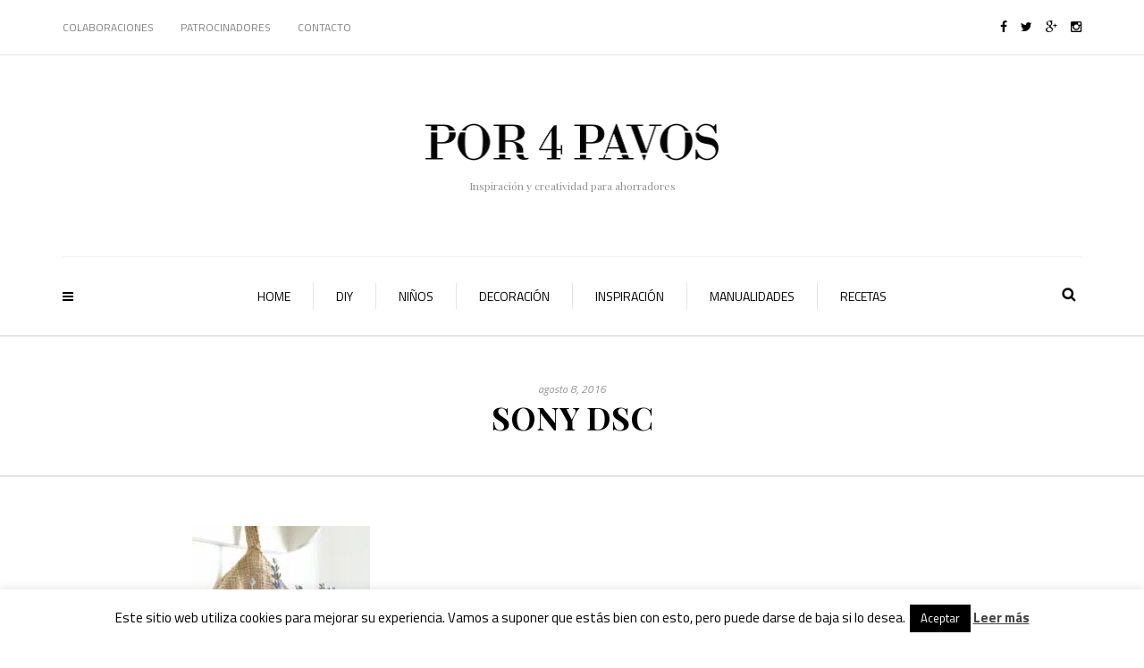

--- FILE ---
content_type: text/html; charset=UTF-8
request_url: https://por4pavos.com/cositas-para-hacer-con-lavanda-4-pavos/sony-dsc/
body_size: 18093
content:
<!DOCTYPE html>
<html lang="es">
<head>
    
  <meta name='linkatomic-verify-code' content='1628e13fec80f1938158a63b1cd94f52' />
    
<meta name="viewport" content="width=device-width, initial-scale=1.0, maximum-scale=1.0, user-scalable=no" />
<meta charset="UTF-8" />
<link rel="profile" href="https://gmpg.org/xfn/11" />
<link rel="pingback" href="https://por4pavos.com/xmlrpc.php" />
<meta name='robots' content='index, follow, max-image-preview:large, max-snippet:-1, max-video-preview:-1' />

	<!-- This site is optimized with the Yoast SEO plugin v21.8 - https://yoast.com/wordpress/plugins/seo/ -->
	<title>SONY DSC | Consejos e ideas para ahorrar</title><link rel="preload" as="style" href="https://fonts.googleapis.com/css?family=Playfair%20Display%3A400%2C400italic%2C700%2C700italic%7CTitillium%20Web%3A400%2C400italic%2C700%2C700italic&#038;display=swap" /><link rel="stylesheet" href="https://fonts.googleapis.com/css?family=Playfair%20Display%3A400%2C400italic%2C700%2C700italic%7CTitillium%20Web%3A400%2C400italic%2C700%2C700italic&#038;display=swap" media="print" onload="this.media='all'" /><noscript><link rel="stylesheet" href="https://fonts.googleapis.com/css?family=Playfair%20Display%3A400%2C400italic%2C700%2C700italic%7CTitillium%20Web%3A400%2C400italic%2C700%2C700italic&#038;display=swap" /></noscript>
	<link rel="canonical" href="https://por4pavos.com/cositas-para-hacer-con-lavanda-4-pavos/sony-dsc/" />
	<meta property="og:locale" content="es_ES" />
	<meta property="og:type" content="article" />
	<meta property="og:title" content="SONY DSC | Consejos e ideas para ahorrar" />
	<meta property="og:description" content="SONY DSC" />
	<meta property="og:url" content="https://por4pavos.com/cositas-para-hacer-con-lavanda-4-pavos/sony-dsc/" />
	<meta property="og:site_name" content="Consejos e ideas para ahorrar" />
	<meta property="article:publisher" content="https://www.facebook.com/por4pavos" />
	<meta property="og:image" content="https://por4pavos.com/cositas-para-hacer-con-lavanda-4-pavos/sony-dsc" />
	<meta property="og:image:width" content="600" />
	<meta property="og:image:height" content="903" />
	<meta property="og:image:type" content="image/jpeg" />
	<meta name="twitter:card" content="summary_large_image" />
	<meta name="twitter:site" content="@por4pavos" />
	<script type="application/ld+json" class="yoast-schema-graph">{"@context":"https://schema.org","@graph":[{"@type":"WebPage","@id":"https://por4pavos.com/cositas-para-hacer-con-lavanda-4-pavos/sony-dsc/","url":"https://por4pavos.com/cositas-para-hacer-con-lavanda-4-pavos/sony-dsc/","name":"SONY DSC | Consejos e ideas para ahorrar","isPartOf":{"@id":"https://por4pavos.com/#website"},"primaryImageOfPage":{"@id":"https://por4pavos.com/cositas-para-hacer-con-lavanda-4-pavos/sony-dsc/#primaryimage"},"image":{"@id":"https://por4pavos.com/cositas-para-hacer-con-lavanda-4-pavos/sony-dsc/#primaryimage"},"thumbnailUrl":"https://por4pavos.com/wp-content/uploads/2016/08/lavanda-6.jpg","datePublished":"2016-08-08T09:51:24+00:00","dateModified":"2016-08-08T09:51:24+00:00","breadcrumb":{"@id":"https://por4pavos.com/cositas-para-hacer-con-lavanda-4-pavos/sony-dsc/#breadcrumb"},"inLanguage":"es","potentialAction":[{"@type":"ReadAction","target":["https://por4pavos.com/cositas-para-hacer-con-lavanda-4-pavos/sony-dsc/"]}]},{"@type":"ImageObject","inLanguage":"es","@id":"https://por4pavos.com/cositas-para-hacer-con-lavanda-4-pavos/sony-dsc/#primaryimage","url":"https://por4pavos.com/wp-content/uploads/2016/08/lavanda-6.jpg","contentUrl":"https://por4pavos.com/wp-content/uploads/2016/08/lavanda-6.jpg","width":600,"height":903,"caption":"SONY DSC"},{"@type":"BreadcrumbList","@id":"https://por4pavos.com/cositas-para-hacer-con-lavanda-4-pavos/sony-dsc/#breadcrumb","itemListElement":[{"@type":"ListItem","position":1,"name":"Portada","item":"https://por4pavos.com/"},{"@type":"ListItem","position":2,"name":"Cositas para hacer con lavanda muy chulas","item":"https://por4pavos.com/cositas-para-hacer-con-lavanda-4-pavos/"},{"@type":"ListItem","position":3,"name":"SONY DSC"}]},{"@type":"WebSite","@id":"https://por4pavos.com/#website","url":"https://por4pavos.com/","name":"Consejos e ideas para ahorrar","description":"Inspiración y creatividad para ahorradores","potentialAction":[{"@type":"SearchAction","target":{"@type":"EntryPoint","urlTemplate":"https://por4pavos.com/?s={search_term_string}"},"query-input":"required name=search_term_string"}],"inLanguage":"es"}]}</script>
	<!-- / Yoast SEO plugin. -->


<link rel='dns-prefetch' href='//fonts.googleapis.com' />
<link href='https://fonts.gstatic.com' crossorigin rel='preconnect' />
<link rel="alternate" type="application/rss+xml" title="Consejos e ideas para ahorrar &raquo; Feed" href="https://por4pavos.com/feed/" />
<link rel="alternate" type="application/rss+xml" title="Consejos e ideas para ahorrar &raquo; Feed de los comentarios" href="https://por4pavos.com/comments/feed/" />
<link rel="alternate" type="application/rss+xml" title="Consejos e ideas para ahorrar &raquo; Comentario SONY DSC del feed" href="https://por4pavos.com/cositas-para-hacer-con-lavanda-4-pavos/sony-dsc/feed/" />
<link rel='stylesheet' id='sbi_styles-css' href='https://por4pavos.com/wp-content/plugins/instagram-feed/css/sbi-styles.min.css?ver=6.2.7' type='text/css' media='all' />
<style id='wp-emoji-styles-inline-css' type='text/css'>

	img.wp-smiley, img.emoji {
		display: inline !important;
		border: none !important;
		box-shadow: none !important;
		height: 1em !important;
		width: 1em !important;
		margin: 0 0.07em !important;
		vertical-align: -0.1em !important;
		background: none !important;
		padding: 0 !important;
	}
</style>
<link rel='stylesheet' id='wp-block-library-css' href='https://por4pavos.com/wp-includes/css/dist/block-library/style.min.css?ver=4fd0f5bc13853fae144764d9c4a67c2c' type='text/css' media='all' />
<style id='classic-theme-styles-inline-css' type='text/css'>
/*! This file is auto-generated */
.wp-block-button__link{color:#fff;background-color:#32373c;border-radius:9999px;box-shadow:none;text-decoration:none;padding:calc(.667em + 2px) calc(1.333em + 2px);font-size:1.125em}.wp-block-file__button{background:#32373c;color:#fff;text-decoration:none}
</style>
<link rel='stylesheet' id='contact-form-7-css' href='https://por4pavos.com/wp-content/plugins/contact-form-7/includes/css/styles.css?ver=5.8.6' type='text/css' media='all' />
<link rel='stylesheet' id='cookie-law-info-css' href='https://por4pavos.com/wp-content/plugins/cookie-law-info/legacy/public/css/cookie-law-info-public.css?ver=3.1.8' type='text/css' media='all' />
<link rel='stylesheet' id='cookie-law-info-gdpr-css' href='https://por4pavos.com/wp-content/plugins/cookie-law-info/legacy/public/css/cookie-law-info-gdpr.css?ver=3.1.8' type='text/css' media='all' />
<link rel='stylesheet' id='responsive-lightbox-swipebox-css' href='https://por4pavos.com/wp-content/plugins/responsive-lightbox/assets/swipebox/swipebox.min.css?ver=2.4.6' type='text/css' media='all' />
<link rel='stylesheet' id='wprm-template-css' href='https://por4pavos.com/wp-content/plugins/wp-recipe-maker/templates/recipe/legacy/tastefully-simple/tastefully-simple.min.css?ver=9.1.1' type='text/css' media='all' />
<link rel='stylesheet' id='cmplz-general-css' href='https://por4pavos.com/wp-content/plugins/complianz-gdpr/assets/css/cookieblocker.min.css?ver=6.5.6' type='text/css' media='all' />
<link rel='stylesheet' id='wp-pagenavi-css' href='https://por4pavos.com/wp-content/plugins/wp-pagenavi/pagenavi-css.css?ver=2.70' type='text/css' media='all' />
<link rel='stylesheet' id='bootstrap-css' href='https://por4pavos.com/wp-content/themes/camille/css/bootstrap.css?ver=4fd0f5bc13853fae144764d9c4a67c2c' type='text/css' media='all' />

<link rel='stylesheet' id='owl-main-css' href='https://por4pavos.com/wp-content/themes/camille/js/owl-carousel/owl.carousel.css?ver=4fd0f5bc13853fae144764d9c4a67c2c' type='text/css' media='all' />
<link rel='stylesheet' id='camille-stylesheet-css' href='https://por4pavos.com/wp-content/themes/camille/style.css?ver=1.0.2' type='text/css' media='all' />
<link rel='stylesheet' id='camille-responsive-css' href='https://por4pavos.com/wp-content/themes/camille/responsive.css?ver=all' type='text/css' media='all' />
<link rel='stylesheet' id='camille-animations-css' href='https://por4pavos.com/wp-content/themes/camille/css/animations.css?ver=4fd0f5bc13853fae144764d9c4a67c2c' type='text/css' media='all' />
<link rel='stylesheet' id='font-awesome-css' href='https://por4pavos.com/wp-content/themes/camille/css/font-awesome.css?ver=4fd0f5bc13853fae144764d9c4a67c2c' type='text/css' media='all' />
<link rel='stylesheet' id='camille-select2-css' href='https://por4pavos.com/wp-content/themes/camille/js/select2/select2.css?ver=4fd0f5bc13853fae144764d9c4a67c2c' type='text/css' media='all' />
<link rel='stylesheet' id='offcanvasmenu-css' href='https://por4pavos.com/wp-content/themes/camille/css/offcanvasmenu.css?ver=4fd0f5bc13853fae144764d9c4a67c2c' type='text/css' media='all' />
<link rel='stylesheet' id='nanoscroller-css' href='https://por4pavos.com/wp-content/themes/camille/css/nanoscroller.css?ver=4fd0f5bc13853fae144764d9c4a67c2c' type='text/css' media='all' />
<link rel='stylesheet' id='swiper-css' href='https://por4pavos.com/wp-content/themes/camille/css/idangerous.swiper.css?ver=4fd0f5bc13853fae144764d9c4a67c2c' type='text/css' media='all' />
<link rel='stylesheet' id='dashicons-css' href='https://por4pavos.com/wp-includes/css/dashicons.min.css?ver=4fd0f5bc13853fae144764d9c4a67c2c' type='text/css' media='all' />
<link rel='stylesheet' id='thickbox-css' href='https://por4pavos.com/wp-includes/js/thickbox/thickbox.css?ver=4fd0f5bc13853fae144764d9c4a67c2c' type='text/css' media='all' />
<link rel='stylesheet' id='style-cache-camille-css' href='https://por4pavos.com/wp-content/uploads/style-cache-camille.css?ver=4fd0f5bc13853fae144764d9c4a67c2c' type='text/css' media='all' />
<style id='rocket-lazyload-inline-css' type='text/css'>
.rll-youtube-player{position:relative;padding-bottom:56.23%;height:0;overflow:hidden;max-width:100%;}.rll-youtube-player:focus-within{outline: 2px solid currentColor;outline-offset: 5px;}.rll-youtube-player iframe{position:absolute;top:0;left:0;width:100%;height:100%;z-index:100;background:0 0}.rll-youtube-player img{bottom:0;display:block;left:0;margin:auto;max-width:100%;width:100%;position:absolute;right:0;top:0;border:none;height:auto;-webkit-transition:.4s all;-moz-transition:.4s all;transition:.4s all}.rll-youtube-player img:hover{-webkit-filter:brightness(75%)}.rll-youtube-player .play{height:100%;width:100%;left:0;top:0;position:absolute;background:url(https://por4pavos.com/wp-content/plugins/wp-rocket/assets/img/youtube.png) no-repeat center;background-color: transparent !important;cursor:pointer;border:none;}
</style>
<script type="text/javascript" async src="https://por4pavos.com/wp-content/plugins/burst-statistics/helpers/timeme/timeme.min.js?ver=1.5.4" id="burst-timeme-js"></script>
<script type="text/javascript" id="burst-js-extra">
/* <![CDATA[ */
var burst = {"url":"https:\/\/por4pavos.com\/wp-content\/plugins\/burst-statistics\/endpoint.php","page_id":"680","cookie_retention_days":"30","beacon_url":"https:\/\/por4pavos.com\/wp-content\/plugins\/burst-statistics\/endpoint.php","options":{"beacon_enabled":1,"enable_cookieless_tracking":0,"enable_turbo_mode":0,"do_not_track":0},"goals":[],"goals_script_url":"https:\/\/por4pavos.com\/wp-content\/plugins\/burst-statistics\/\/assets\/js\/build\/burst-goals.js?v=1.5.4"};
/* ]]> */
</script>
<script type="text/javascript" async src="https://por4pavos.com/wp-content/plugins/burst-statistics/assets/js/build/burst.min.js?ver=1.5.4" id="burst-js"></script>
<script type="text/javascript" src="https://por4pavos.com/wp-includes/js/jquery/jquery.min.js?ver=3.7.1" id="jquery-core-js"></script>
<script type="text/javascript" src="https://por4pavos.com/wp-includes/js/jquery/jquery-migrate.min.js?ver=3.4.1" id="jquery-migrate-js"></script>
<script type="text/javascript" id="cookie-law-info-js-extra">
/* <![CDATA[ */
var Cli_Data = {"nn_cookie_ids":[],"cookielist":[],"non_necessary_cookies":[],"ccpaEnabled":"","ccpaRegionBased":"","ccpaBarEnabled":"","strictlyEnabled":["necessary","obligatoire"],"ccpaType":"gdpr","js_blocking":"","custom_integration":"","triggerDomRefresh":"","secure_cookies":""};
var cli_cookiebar_settings = {"animate_speed_hide":"500","animate_speed_show":"500","background":"#fff","border":"#444","border_on":"","button_1_button_colour":"#000","button_1_button_hover":"#000000","button_1_link_colour":"#fff","button_1_as_button":"1","button_1_new_win":"","button_2_button_colour":"#333","button_2_button_hover":"#292929","button_2_link_colour":"#444","button_2_as_button":"","button_2_hidebar":"","button_3_button_colour":"#dedfe0","button_3_button_hover":"#b2b2b3","button_3_link_colour":"#333333","button_3_as_button":"1","button_3_new_win":"","button_4_button_colour":"#dedfe0","button_4_button_hover":"#b2b2b3","button_4_link_colour":"#333333","button_4_as_button":"1","button_7_button_colour":"#61a229","button_7_button_hover":"#4e8221","button_7_link_colour":"#fff","button_7_as_button":"1","button_7_new_win":"","font_family":"inherit","header_fix":"","notify_animate_hide":"1","notify_animate_show":"","notify_div_id":"#cookie-law-info-bar","notify_position_horizontal":"right","notify_position_vertical":"bottom","scroll_close":"","scroll_close_reload":"","accept_close_reload":"","reject_close_reload":"","showagain_tab":"","showagain_background":"#fff","showagain_border":"#000","showagain_div_id":"#cookie-law-info-again","showagain_x_position":"100px","text":"#000","show_once_yn":"","show_once":"10000","logging_on":"","as_popup":"","popup_overlay":"1","bar_heading_text":"","cookie_bar_as":"banner","popup_showagain_position":"bottom-right","widget_position":"left"};
var log_object = {"ajax_url":"https:\/\/por4pavos.com\/wp-admin\/admin-ajax.php"};
/* ]]> */
</script>
<script type="text/javascript" src="https://por4pavos.com/wp-content/plugins/cookie-law-info/legacy/public/js/cookie-law-info-public.js?ver=3.1.8" id="cookie-law-info-js"></script>
<script type="text/javascript" src="https://por4pavos.com/wp-content/plugins/responsive-lightbox/assets/swipebox/jquery.swipebox.min.js?ver=2.4.6" id="responsive-lightbox-swipebox-js"></script>
<script type="text/javascript" src="https://por4pavos.com/wp-includes/js/underscore.min.js?ver=1.13.4" id="underscore-js"></script>
<script type="text/javascript" src="https://por4pavos.com/wp-content/plugins/responsive-lightbox/assets/infinitescroll/infinite-scroll.pkgd.min.js?ver=4fd0f5bc13853fae144764d9c4a67c2c" id="responsive-lightbox-infinite-scroll-js"></script>
<script type="text/javascript" id="responsive-lightbox-js-before">
/* <![CDATA[ */
var rlArgs = {"script":"swipebox","selector":"lightbox","customEvents":"","activeGalleries":true,"animation":true,"hideCloseButtonOnMobile":false,"removeBarsOnMobile":false,"hideBars":true,"hideBarsDelay":5000,"videoMaxWidth":1080,"useSVG":true,"loopAtEnd":false,"woocommerce_gallery":false,"ajaxurl":"https:\/\/por4pavos.com\/wp-admin\/admin-ajax.php","nonce":"c06295402a","preview":false,"postId":680,"scriptExtension":false};
/* ]]> */
</script>
<script type="text/javascript" src="https://por4pavos.com/wp-content/plugins/responsive-lightbox/js/front.js?ver=2.4.6" id="responsive-lightbox-js"></script>
<script type="text/javascript" src="https://por4pavos.com/wp-content/uploads/js-cache-camille.js?ver=4fd0f5bc13853fae144764d9c4a67c2c" id="js-cache-camille-js"></script>
<link rel="https://api.w.org/" href="https://por4pavos.com/wp-json/" /><link rel="alternate" type="application/json" href="https://por4pavos.com/wp-json/wp/v2/media/680" /><link rel="EditURI" type="application/rsd+xml" title="RSD" href="https://por4pavos.com/xmlrpc.php?rsd" />
<link rel="alternate" type="application/json+oembed" href="https://por4pavos.com/wp-json/oembed/1.0/embed?url=https%3A%2F%2Fpor4pavos.com%2Fcositas-para-hacer-con-lavanda-4-pavos%2Fsony-dsc%2F" />
<link rel="alternate" type="text/xml+oembed" href="https://por4pavos.com/wp-json/oembed/1.0/embed?url=https%3A%2F%2Fpor4pavos.com%2Fcositas-para-hacer-con-lavanda-4-pavos%2Fsony-dsc%2F&#038;format=xml" />
<style type="text/css"> html body .wprm-recipe-container { color: #333333; } html body .wprm-recipe-container a.wprm-recipe-print { color: #333333; } html body .wprm-recipe-container a.wprm-recipe-print:hover { color: #333333; } html body .wprm-recipe-container .wprm-recipe { background-color: #fafafa; } html body .wprm-recipe-container .wprm-recipe { border-color: #aaaaaa; } html body .wprm-recipe-container .wprm-recipe-tastefully-simple .wprm-recipe-time-container { border-color: #aaaaaa; } html body .wprm-recipe-container .wprm-recipe .wprm-color-border { border-color: #aaaaaa; } html body .wprm-recipe-container a { color: #3498db; } html body .wprm-recipe-container .wprm-recipe-tastefully-simple .wprm-recipe-name { color: #000000; } html body .wprm-recipe-container .wprm-recipe-tastefully-simple .wprm-recipe-header { color: #000000; } html body .wprm-recipe-container h1 { color: #000000; } html body .wprm-recipe-container h2 { color: #000000; } html body .wprm-recipe-container h3 { color: #000000; } html body .wprm-recipe-container h4 { color: #000000; } html body .wprm-recipe-container h5 { color: #000000; } html body .wprm-recipe-container h6 { color: #000000; } html body .wprm-recipe-container svg path { fill: #343434; } html body .wprm-recipe-container svg rect { fill: #343434; } html body .wprm-recipe-container svg polygon { stroke: #343434; } html body .wprm-recipe-container .wprm-rating-star-full svg polygon { fill: #343434; } html body .wprm-recipe-container .wprm-recipe .wprm-color-accent { background-color: #2c3e50; } html body .wprm-recipe-container .wprm-recipe .wprm-color-accent { color: #ffffff; } html body .wprm-recipe-container .wprm-recipe .wprm-color-accent a.wprm-recipe-print { color: #ffffff; } html body .wprm-recipe-container .wprm-recipe .wprm-color-accent a.wprm-recipe-print:hover { color: #ffffff; } html body .wprm-recipe-container .wprm-recipe-colorful .wprm-recipe-header { background-color: #2c3e50; } html body .wprm-recipe-container .wprm-recipe-colorful .wprm-recipe-header { color: #ffffff; } html body .wprm-recipe-container .wprm-recipe-colorful .wprm-recipe-meta > div { background-color: #3498db; } html body .wprm-recipe-container .wprm-recipe-colorful .wprm-recipe-meta > div { color: #ffffff; } html body .wprm-recipe-container .wprm-recipe-colorful .wprm-recipe-meta > div a.wprm-recipe-print { color: #ffffff; } html body .wprm-recipe-container .wprm-recipe-colorful .wprm-recipe-meta > div a.wprm-recipe-print:hover { color: #ffffff; } .wprm-rating-star svg polygon { stroke: #343434; } .wprm-rating-star.wprm-rating-star-full svg polygon { fill: #343434; } html body .wprm-recipe-container .wprm-recipe-instruction-image { text-align: left; } html body .wprm-recipe-container li.wprm-recipe-ingredient { list-style-type: disc; } html body .wprm-recipe-container li.wprm-recipe-instruction { list-style-type: decimal; } .tippy-box[data-theme~="wprm"] { background-color: #333333; color: #FFFFFF; } .tippy-box[data-theme~="wprm"][data-placement^="top"] > .tippy-arrow::before { border-top-color: #333333; } .tippy-box[data-theme~="wprm"][data-placement^="bottom"] > .tippy-arrow::before { border-bottom-color: #333333; } .tippy-box[data-theme~="wprm"][data-placement^="left"] > .tippy-arrow::before { border-left-color: #333333; } .tippy-box[data-theme~="wprm"][data-placement^="right"] > .tippy-arrow::before { border-right-color: #333333; } .tippy-box[data-theme~="wprm"] a { color: #FFFFFF; } .wprm-comment-rating svg { width: 18px !important; height: 18px !important; } img.wprm-comment-rating { width: 90px !important; height: 18px !important; } .wprm-comment-rating svg path { fill: #343434; } .wprm-comment-rating svg polygon { stroke: #343434; } .wprm-comment-ratings-container svg .wprm-star-full { fill: #343434; } .wprm-comment-ratings-container svg .wprm-star-empty { stroke: #343434; }.wprm-recipe-container .wprm-recipe-tastefully-simple, .wprm-print .wprm-recipe-tastefully-simple {
  padding: 30px;
  
}

.wprm-recipe-container .wprm-recipe-tastefully-simple .wprm-recipe-time-container, .wprm-print .wprm-recipe-tastefully-simple .wprm-recipe-time-container{
 font-weight:100;
}
  </style><style type="text/css">.wprm-glossary-term {color: #5A822B;text-decoration: underline;cursor: help;}</style><style>.cmplz-hidden{display:none!important;}</style><link rel="icon" href="https://por4pavos.com/wp-content/uploads/2022/02/cropped-por4-pavos-cuadrado-e1645170889247-1-150x150.jpg" sizes="32x32" />
<link rel="icon" href="https://por4pavos.com/wp-content/uploads/2022/02/cropped-por4-pavos-cuadrado-e1645170889247-1-300x300.jpg" sizes="192x192" />
<link rel="apple-touch-icon" href="https://por4pavos.com/wp-content/uploads/2022/02/cropped-por4-pavos-cuadrado-e1645170889247-1-300x300.jpg" />
<meta name="msapplication-TileImage" content="https://por4pavos.com/wp-content/uploads/2022/02/cropped-por4-pavos-cuadrado-e1645170889247-1-300x300.jpg" />
		<style type="text/css" id="wp-custom-css">
			
/*cambia boton slider texto y fondos*/
.camille-post-list .camille-post.camille-post-layout-vertical .camille-post-details .btn{
	background: #000;
	color: #ffffff !important;
		font-size: 11px
}
/*cambia boton slider texto y fondos*/

.navigation-post a .nav-post-name{
	font-size:13px;
	
}

.navigation-post .nav-post-prev a img{
	font-size:14px;
	
}
.navigation-post .nav-post-next a img{
	font-size:14px;
	
}


header .logo-link img {
  width: 74% !important;
}

footer .footer-logo img {
  width: 24% !important;
}

a.btn, .btn, .btn:focus, input[type="submit"], .woocommerce #content input.button, .woocommerce #respond input#submit, .woocommerce a.button, .woocommerce button.button, .woocommerce input.button, .woocommerce-page #content input.button, .woocommerce-page #respond input#submit, .woocommerce-page a.button, .woocommerce-page button.button, .woocommerce-page input.button, .woocommerce a.added_to_cart, .woocommerce-page a.added_to_cart, a.more-link, .btn.alt:hover, blockquote::before, .blog-post .format-quote .entry-content::before, .social-icons-wrapper a, .blog-post .tags a:hover, .blog-post-related-item-details, .navigation-paging .wp-pagenavi a:hover, .navigation-paging .wp-pagenavi span.current, #top-link, .sidebar .widget_calendar th, .sidebar .widget_calendar tfoot td, .sidebar .widget_tag_cloud .tagcloud a:hover, .sidebar .widget_product_tag_cloud .tagcloud a:hover, .comment-meta .reply a:hover, .camille-post-list .camille-post.camille-post-layout-vertical .camille-post-details .btn:hover, .sidebar .widget.widget_camille_posts_slider .widget-post-slider-wrapper .widget-post-thumb-wrapper-container, body .owl-theme .owl-controls .owl-page.active span, body .owl-theme .owl-controls.clickable .owl-page:hover span, body .owl-theme .owl-dots .owl-dot.active span, body .owl-theme .owl-dots .owl-dot:hover span, .st-sidebar-menu-close-btn, body .ig_popup.ig_inspire .ig_button, body .ig_popup.ig_inspire input[type="submit"], body .ig_popup.ig_inspire input[type="button"] {
  background-color: #000000 !important;
}		</style>
		<noscript><style id="rocket-lazyload-nojs-css">.rll-youtube-player, [data-lazy-src]{display:none !important;}</style></noscript></head>
<body data-rsssl=1 data-cmplz=1 class="attachment attachment-template-default single single-attachment postid-680 attachmentid-680 attachment-jpeg blog-small-page-width blog-slider-enable blog-enable-dropcaps blog-enable-images-animations blog-post-title-none blog-homepage-slider-post-title-none">


            <div class="header-menu-bg menu_white">
      <div class="header-menu">
        <div class="container">
          <div class="row">
              <div class="col-md-6">
              <div class="menu-top-menu-container-toggle"></div>
              <div class="menu-top-menu-container"><ul id="menu-top-menu" class="links"><li id="menu-item-511" class="menu-item menu-item-type-post_type menu-item-object-page menu-item-511"><a href="https://por4pavos.com/colaboradores/">Colaboraciones</a></li>
<li id="menu-item-751" class="menu-item menu-item-type-post_type menu-item-object-page menu-item-751"><a href="https://por4pavos.com/patrocinadores/">Patrocinadores</a></li>
<li id="menu-item-509" class="menu-item menu-item-type-post_type menu-item-object-page menu-item-509"><a href="https://por4pavos.com/contacto/">Contacto</a></li>
</ul></div>            </div>
            <div class="col-md-6">

                <div class="header-info-text"><a href="https://www.facebook.com/por4pavos" target="_blank" class="a-facebook"><i class="fa fa-facebook"></i></a><a href="https://twitter.com/por4pavos" target="_blank" class="a-twitter"><i class="fa fa-twitter"></i></a><a href="https://plus.google.com/u/0/114983807438415068972" target="_blank" class="a-google-plus"><i class="fa fa-google-plus"></i></a><a href="https://www.instagram.com/por4pavos/" target="_blank" class="a-instagram"><i class="fa fa-instagram"></i></a></div>            </div>
          </div>
        </div>
      </div>
    </div>
    
<header>
<div class="container header-logo-center">
  <div class="row">
    <div class="col-md-12">
     
      <div class="header-left">
              </div>
      
      <div class="header-center">
            <div class="logo">
    <a class="logo-link" href="https://por4pavos.com/"><picture>
<source type="image/webp" data-lazy-srcset="https://por4pavos.com/wp-content/uploads/2022/02/por4pavos-transparante.png.webp" srcset="data:image/svg+xml,%3Csvg%20xmlns=&#039;http://www.w3.org/2000/svg&#039;%20viewBox=&#039;0%200%200%200&#039;%3E%3C/svg%3E"/>
<img src="data:image/svg+xml,%3Csvg%20xmlns=&#039;http://www.w3.org/2000/svg&#039;%20viewBox=&#039;0%200%200%200&#039;%3E%3C/svg%3E" alt="Consejos e ideas para ahorrar" data-lazy-src="https://por4pavos.com/wp-content/uploads/2022/02/por4pavos-transparante.png"/>
</picture>
<noscript><picture>
<source type="image/webp" srcset="https://por4pavos.com/wp-content/uploads/2022/02/por4pavos-transparante.png.webp"/>
<img src="https://por4pavos.com/wp-content/uploads/2022/02/por4pavos-transparante.png" alt="Consejos e ideas para ahorrar"/>
</picture>
</noscript></a>
    <div class="header-blog-info">Inspiración y creatividad para ahorradores</div>    </div>
          </div>

      <div class="header-right">
              </div>
    </div>
  </div>
    
</div>

        <div class="mainmenu-belowheader mainmenu-uppercase mainmenu-largefont mainmenu-downarrow menu-center sticky-header clearfix">
                <div id="navbar" class="navbar navbar-default clearfix">

          <div class="navbar-inner">
              <div class="container">

                  <div class="navbar-toggle" data-toggle="collapse" data-target=".collapse">
                    Menú                  </div>
                  <div class="navbar-left-wrapper">
                                        <ul class="header-nav">
                                                <li class="float-sidebar-toggle"><div id="st-sidebar-trigger-effects"><a class="float-sidebar-toggle-btn" data-effect="st-sidebar-effect-2"><i class="fa fa-bars"></i></a></div></li>
                                            </ul>
                  </div>
                  <div class="navbar-center-wrapper">
                  <div class="navbar-collapse collapse"><ul id="menu-header-menu-1" class="nav"><li id="menu-item-344" class=" menu-item menu-item-type-custom menu-item-object-custom menu-item-home"><a href="https://por4pavos.com/">Home</a></li>
<li id="menu-item-515" class=" menu-item menu-item-type-taxonomy menu-item-object-category"><a href="https://por4pavos.com/categoria/diy/">Diy</a></li>
<li id="menu-item-517" class=" menu-item menu-item-type-taxonomy menu-item-object-category"><a href="https://por4pavos.com/categoria/ninos/">Niños</a></li>
<li id="menu-item-514" class=" menu-item menu-item-type-taxonomy menu-item-object-category"><a href="https://por4pavos.com/categoria/decoracion/">Decoración</a></li>
<li id="menu-item-516" class=" menu-item menu-item-type-taxonomy menu-item-object-category"><a href="https://por4pavos.com/categoria/inspiracion/">Inspiración</a></li>
<li id="menu-item-518" class=" menu-item menu-item-type-taxonomy menu-item-object-category"><a href="https://por4pavos.com/categoria/manualidades/">Manualidades</a></li>
<li id="menu-item-519" class=" menu-item menu-item-type-taxonomy menu-item-object-category"><a href="https://por4pavos.com/categoria/recetas/">Recetas</a></li>
</ul></div>                  </div>
                  <div class="navbar-right-wrapper">
                    <div class="search-bar-header">
                      <a class="search-toggle-btn"></a>                    </div>
                  </div>
              </div>
          </div>

        </div>

    </div>
    
    </header>
    
    <!-- Google tag (gtag.js) -->
<script async src="https://www.googletagmanager.com/gtag/js?id=G-0ZH37LQNTW"></script>
<script>
  window.dataLayer = window.dataLayer || [];
  function gtag(){dataLayer.push(arguments);}
  gtag('js', new Date());

  gtag('config', 'G-0ZH37LQNTW');
</script>

	
<div class="content-block">
<div class="container-fluid container-page-item-title" data-style="">
	<div class="row">
	<div class="col-md-12">
	<div class="page-item-title-single">
		<div class="post-date">agosto 8, 2016</div>
	    <h1>SONY DSC</h1>
	    	    
	    	</div>
	</div>
	</div>
</div>
<div class="post-container container">
	<div class="row">
		<div class="col-md-12 post-single-content">
			<div class="blog-post blog-post-single clearfix">
				<article id="post-680" class="post-680 attachment type-attachment status-inherit hentry">
							<div class="post-content-wrapper">

								<div class="post-content">
																																													<div class="entry-content">
										<p class="attachment"><a href='https://por4pavos.com/wp-content/uploads/2016/08/lavanda-6.jpg' title="" data-rl_title="" class="rl-gallery-link" data-rl_caption="" data-rel="lightbox-gallery-0"><picture fetchpriority="high" decoding="async" class="attachment-medium size-medium">
<source type="image/webp" data-lazy-srcset="https://por4pavos.com/wp-content/uploads/2016/08/lavanda-6-199x300.jpg.webp 199w, https://por4pavos.com/wp-content/uploads/2016/08/lavanda-6.jpg.webp 600w" srcset="data:image/svg+xml,%3Csvg%20xmlns=&#039;http://www.w3.org/2000/svg&#039;%20viewBox=&#039;0%200%20199%20300&#039;%3E%3C/svg%3E" data-lazy-sizes="(max-width: 199px) 100vw, 199px"/>
<img fetchpriority="high" decoding="async" width="199" height="300" src="data:image/svg+xml,%3Csvg%20xmlns=&#039;http://www.w3.org/2000/svg&#039;%20viewBox=&#039;0%200%20199%20300&#039;%3E%3C/svg%3E" alt="" data-lazy-srcset="https://por4pavos.com/wp-content/uploads/2016/08/lavanda-6-199x300.jpg 199w, https://por4pavos.com/wp-content/uploads/2016/08/lavanda-6.jpg 600w" data-lazy-sizes="(max-width: 199px) 100vw, 199px" data-lazy-src="https://por4pavos.com/wp-content/uploads/2016/08/lavanda-6-199x300.jpg"/>
</picture>
<noscript><picture fetchpriority="high" decoding="async" class="attachment-medium size-medium">
<source type="image/webp" srcset="https://por4pavos.com/wp-content/uploads/2016/08/lavanda-6-199x300.jpg.webp 199w, https://por4pavos.com/wp-content/uploads/2016/08/lavanda-6.jpg.webp 600w" sizes="(max-width: 199px) 100vw, 199px"/>
<img fetchpriority="high" decoding="async" width="199" height="300" src="https://por4pavos.com/wp-content/uploads/2016/08/lavanda-6-199x300.jpg" alt="" srcset="https://por4pavos.com/wp-content/uploads/2016/08/lavanda-6-199x300.jpg 199w, https://por4pavos.com/wp-content/uploads/2016/08/lavanda-6.jpg 600w" sizes="(max-width: 199px) 100vw, 199px"/>
</picture>
</noscript></a></p>
																			</div><!-- .entry-content -->

									

									
									<div class="post-info-wrapper clearfix">

									<div class="post-date-wrapper">
										<div class="post-info-date"><i class="fa fa-calendar"></i>agosto 8, 2016</div>
									</div>

									<div class="comments-count" title="Publicar comentarios"><i class="fa fa-comment-o"></i><a href="https://por4pavos.com/cositas-para-hacer-con-lavanda-4-pavos/sony-dsc/#respond">Deje un comentario</a></div>
									
																			<div class="post-info-share">
												<div class="post-social-wrapper">
	<div class="post-social-title show-social-share">
			<a><i class="fa fa-share-alt"></i></a></div><div class="post-social">
			<a title="Compartir este

" href="https://por4pavos.com/cositas-para-hacer-con-lavanda-4-pavos/sony-dsc/" data-title="SONY DSC" class="facebook-share"> <i class="fa fa-facebook"></i></a><a title="Tuitea esto

" href="https://por4pavos.com/cositas-para-hacer-con-lavanda-4-pavos/sony-dsc/" data-title="SONY DSC" class="twitter-share"> <i class="fa fa-twitter"></i></a><a title="Compartir con Google Plus

" href="https://por4pavos.com/cositas-para-hacer-con-lavanda-4-pavos/sony-dsc/" data-title="SONY DSC" class="googleplus-share"> <i class="fa fa-google-plus"></i></a><a title="Anclar esto

" href="https://por4pavos.com/cositas-para-hacer-con-lavanda-4-pavos/sony-dsc/" data-title="SONY DSC" data-image="" class="pinterest-share"> <i class="fa fa-pinterest"></i></a>
		</div>
		<div class="clear"></div>
	</div>
											</div>
																		</div>



																		</div>

							</div>


				</article>


			</div>

			
			
									
			

		<div class="clear"></div>
					<div class="comments-form-wrapper" id="comments-form-wrapper">
			<div id="respond" class="comment-respond">
		<h3 id="reply-title" class="comment-reply-title">Deja una respuesta <small><a rel="nofollow" id="cancel-comment-reply-link" href="/cositas-para-hacer-con-lavanda-4-pavos/sony-dsc/#respond" style="display:none;">Cancelar la respuesta</a></small></h3><form action="https://por4pavos.com/wp-comments-post.php" method="post" id="commentform" class="comment-form"><p class="comment-notes"><span id="email-notes">Tu dirección de correo electrónico no será publicada.</span> <span class="required-field-message">Los campos obligatorios están marcados con <span class="required">*</span></span></p><div class="comment-form-wprm-rating" style="display: none">
	<label for="wprm-comment-rating-409599199">Calificación de la Receta</label>	<span class="wprm-rating-stars">
		<fieldset class="wprm-comment-ratings-container" data-original-rating="0" data-current-rating="0">
			<legend>Calificación de la Receta</legend>
			<input aria-label="Don&#039;t rate this recipe" name="wprm-comment-rating" value="0" type="radio" onclick="WPRecipeMaker.rating.onClick(this)" style="margin-left: -21px !important; width: 24px !important; height: 24px !important;" checked="checked"><span aria-hidden="true" style="width: 120px !important; height: 24px !important;"><svg xmlns="http://www.w3.org/2000/svg" xmlns:xlink="http://www.w3.org/1999/xlink" x="0px" y="0px" width="106.66666666667px" height="16px" viewBox="0 0 160 32">
  <defs>
    <polygon class="wprm-star-empty" id="wprm-star-empty-0" fill="none" stroke="#343434" stroke-width="2" stroke-linecap="square" stroke-miterlimit="10" points="12,2.6 15,9 21.4,9 16.7,13.9 18.6,21.4 12,17.6 5.4,21.4 7.3,13.9 2.6,9 9,9" stroke-linejoin="miter"/>
  </defs>
	<use xlink:href="#wprm-star-empty-0" x="4" y="4" />
	<use xlink:href="#wprm-star-empty-0" x="36" y="4" />
	<use xlink:href="#wprm-star-empty-0" x="68" y="4" />
	<use xlink:href="#wprm-star-empty-0" x="100" y="4" />
	<use xlink:href="#wprm-star-empty-0" x="132" y="4" />
</svg></span><br><input aria-label="Rate this recipe 1 out of 5 stars" name="wprm-comment-rating" value="1" type="radio" onclick="WPRecipeMaker.rating.onClick(this)" style="width: 24px !important; height: 24px !important;"><span aria-hidden="true" style="width: 120px !important; height: 24px !important;"><svg xmlns="http://www.w3.org/2000/svg" xmlns:xlink="http://www.w3.org/1999/xlink" x="0px" y="0px" width="106.66666666667px" height="16px" viewBox="0 0 160 32">
  <defs>
	<polygon class="wprm-star-empty" id="wprm-star-empty-1" fill="none" stroke="#343434" stroke-width="2" stroke-linecap="square" stroke-miterlimit="10" points="12,2.6 15,9 21.4,9 16.7,13.9 18.6,21.4 12,17.6 5.4,21.4 7.3,13.9 2.6,9 9,9" stroke-linejoin="miter"/>
	<path class="wprm-star-full" id="wprm-star-full-1" fill="#343434" d="M12.712,1.942l2.969,6.015l6.638,0.965c0.651,0.095,0.911,0.895,0.44,1.354l-4.804,4.682l1.134,6.612c0.111,0.649-0.57,1.143-1.152,0.837L12,19.286l-5.938,3.122C5.48,22.714,4.799,22.219,4.91,21.57l1.134-6.612l-4.804-4.682c-0.471-0.459-0.211-1.26,0.44-1.354l6.638-0.965l2.969-6.015C11.579,1.352,12.421,1.352,12.712,1.942z"/>
  </defs>
	<use xlink:href="#wprm-star-full-1" x="4" y="4" />
	<use xlink:href="#wprm-star-empty-1" x="36" y="4" />
	<use xlink:href="#wprm-star-empty-1" x="68" y="4" />
	<use xlink:href="#wprm-star-empty-1" x="100" y="4" />
	<use xlink:href="#wprm-star-empty-1" x="132" y="4" />
</svg></span><br><input aria-label="Rate this recipe 2 out of 5 stars" name="wprm-comment-rating" value="2" type="radio" onclick="WPRecipeMaker.rating.onClick(this)" style="width: 24px !important; height: 24px !important;"><span aria-hidden="true" style="width: 120px !important; height: 24px !important;"><svg xmlns="http://www.w3.org/2000/svg" xmlns:xlink="http://www.w3.org/1999/xlink" x="0px" y="0px" width="106.66666666667px" height="16px" viewBox="0 0 160 32">
  <defs>
	<polygon class="wprm-star-empty" id="wprm-star-empty-2" fill="none" stroke="#343434" stroke-width="2" stroke-linecap="square" stroke-miterlimit="10" points="12,2.6 15,9 21.4,9 16.7,13.9 18.6,21.4 12,17.6 5.4,21.4 7.3,13.9 2.6,9 9,9" stroke-linejoin="miter"/>
	<path class="wprm-star-full" id="wprm-star-full-2" fill="#343434" d="M12.712,1.942l2.969,6.015l6.638,0.965c0.651,0.095,0.911,0.895,0.44,1.354l-4.804,4.682l1.134,6.612c0.111,0.649-0.57,1.143-1.152,0.837L12,19.286l-5.938,3.122C5.48,22.714,4.799,22.219,4.91,21.57l1.134-6.612l-4.804-4.682c-0.471-0.459-0.211-1.26,0.44-1.354l6.638-0.965l2.969-6.015C11.579,1.352,12.421,1.352,12.712,1.942z"/>
  </defs>
	<use xlink:href="#wprm-star-full-2" x="4" y="4" />
	<use xlink:href="#wprm-star-full-2" x="36" y="4" />
	<use xlink:href="#wprm-star-empty-2" x="68" y="4" />
	<use xlink:href="#wprm-star-empty-2" x="100" y="4" />
	<use xlink:href="#wprm-star-empty-2" x="132" y="4" />
</svg></span><br><input aria-label="Rate this recipe 3 out of 5 stars" name="wprm-comment-rating" value="3" type="radio" onclick="WPRecipeMaker.rating.onClick(this)" style="width: 24px !important; height: 24px !important;"><span aria-hidden="true" style="width: 120px !important; height: 24px !important;"><svg xmlns="http://www.w3.org/2000/svg" xmlns:xlink="http://www.w3.org/1999/xlink" x="0px" y="0px" width="106.66666666667px" height="16px" viewBox="0 0 160 32">
  <defs>
	<polygon class="wprm-star-empty" id="wprm-star-empty-3" fill="none" stroke="#343434" stroke-width="2" stroke-linecap="square" stroke-miterlimit="10" points="12,2.6 15,9 21.4,9 16.7,13.9 18.6,21.4 12,17.6 5.4,21.4 7.3,13.9 2.6,9 9,9" stroke-linejoin="miter"/>
	<path class="wprm-star-full" id="wprm-star-full-3" fill="#343434" d="M12.712,1.942l2.969,6.015l6.638,0.965c0.651,0.095,0.911,0.895,0.44,1.354l-4.804,4.682l1.134,6.612c0.111,0.649-0.57,1.143-1.152,0.837L12,19.286l-5.938,3.122C5.48,22.714,4.799,22.219,4.91,21.57l1.134-6.612l-4.804-4.682c-0.471-0.459-0.211-1.26,0.44-1.354l6.638-0.965l2.969-6.015C11.579,1.352,12.421,1.352,12.712,1.942z"/>
  </defs>
	<use xlink:href="#wprm-star-full-3" x="4" y="4" />
	<use xlink:href="#wprm-star-full-3" x="36" y="4" />
	<use xlink:href="#wprm-star-full-3" x="68" y="4" />
	<use xlink:href="#wprm-star-empty-3" x="100" y="4" />
	<use xlink:href="#wprm-star-empty-3" x="132" y="4" />
</svg></span><br><input aria-label="Rate this recipe 4 out of 5 stars" name="wprm-comment-rating" value="4" type="radio" onclick="WPRecipeMaker.rating.onClick(this)" style="width: 24px !important; height: 24px !important;"><span aria-hidden="true" style="width: 120px !important; height: 24px !important;"><svg xmlns="http://www.w3.org/2000/svg" xmlns:xlink="http://www.w3.org/1999/xlink" x="0px" y="0px" width="106.66666666667px" height="16px" viewBox="0 0 160 32">
  <defs>
	<polygon class="wprm-star-empty" id="wprm-star-empty-4" fill="none" stroke="#343434" stroke-width="2" stroke-linecap="square" stroke-miterlimit="10" points="12,2.6 15,9 21.4,9 16.7,13.9 18.6,21.4 12,17.6 5.4,21.4 7.3,13.9 2.6,9 9,9" stroke-linejoin="miter"/>
	<path class="wprm-star-full" id="wprm-star-full-4" fill="#343434" d="M12.712,1.942l2.969,6.015l6.638,0.965c0.651,0.095,0.911,0.895,0.44,1.354l-4.804,4.682l1.134,6.612c0.111,0.649-0.57,1.143-1.152,0.837L12,19.286l-5.938,3.122C5.48,22.714,4.799,22.219,4.91,21.57l1.134-6.612l-4.804-4.682c-0.471-0.459-0.211-1.26,0.44-1.354l6.638-0.965l2.969-6.015C11.579,1.352,12.421,1.352,12.712,1.942z"/>
  </defs>
	<use xlink:href="#wprm-star-full-4" x="4" y="4" />
	<use xlink:href="#wprm-star-full-4" x="36" y="4" />
	<use xlink:href="#wprm-star-full-4" x="68" y="4" />
	<use xlink:href="#wprm-star-full-4" x="100" y="4" />
	<use xlink:href="#wprm-star-empty-4" x="132" y="4" />
</svg></span><br><input aria-label="Rate this recipe 5 out of 5 stars" name="wprm-comment-rating" value="5" type="radio" onclick="WPRecipeMaker.rating.onClick(this)" id="wprm-comment-rating-409599199" style="width: 24px !important; height: 24px !important;"><span aria-hidden="true" style="width: 120px !important; height: 24px !important;"><svg xmlns="http://www.w3.org/2000/svg" xmlns:xlink="http://www.w3.org/1999/xlink" x="0px" y="0px" width="106.66666666667px" height="16px" viewBox="0 0 160 32">
  <defs>
	<path class="wprm-star-full" id="wprm-star-full-5" fill="#343434" d="M12.712,1.942l2.969,6.015l6.638,0.965c0.651,0.095,0.911,0.895,0.44,1.354l-4.804,4.682l1.134,6.612c0.111,0.649-0.57,1.143-1.152,0.837L12,19.286l-5.938,3.122C5.48,22.714,4.799,22.219,4.91,21.57l1.134-6.612l-4.804-4.682c-0.471-0.459-0.211-1.26,0.44-1.354l6.638-0.965l2.969-6.015C11.579,1.352,12.421,1.352,12.712,1.942z"/>
  </defs>
	<use xlink:href="#wprm-star-full-5" x="4" y="4" />
	<use xlink:href="#wprm-star-full-5" x="36" y="4" />
	<use xlink:href="#wprm-star-full-5" x="68" y="4" />
	<use xlink:href="#wprm-star-full-5" x="100" y="4" />
	<use xlink:href="#wprm-star-full-5" x="132" y="4" />
</svg></span>		</fieldset>
	</span>
</div>
<p class="comment-form-comment"><textarea id="comment" name="comment" cols="45" rows="8" aria-required="true"></textarea></p><p class="comment-form-author"><label for="author">Nombre<span class="required">*</span></label><input id="author" name="author" type="text" value="" size="30" aria-required='true' /></p>
<p class="comment-form-email"><label for="email">Correo electrónico<span class="required">*</span></label><input id="email" name="email" type="text" value="" size="30" aria-required='true' /></p>
<p class="comment-form-url"><label for="url">Sitio Web</label><input id="url" name="url" type="text" value="" size="30" /></p>
<p class="comment-form-cookies-consent"><input id="wp-comment-cookies-consent" name="wp-comment-cookies-consent" type="checkbox" value="yes" /> <label for="wp-comment-cookies-consent">Guarda mi nombre, correo electrónico y web en este navegador para la próxima vez que comente.</label></p>
<p class="form-submit"><input name="submit" type="submit" id="submit" class="submit" value="Publicar comentario" /> <input type='hidden' name='comment_post_ID' value='680' id='comment_post_ID' />
<input type='hidden' name='comment_parent' id='comment_parent' value='0' />
</p><p style="display: none;"><input type="hidden" id="akismet_comment_nonce" name="akismet_comment_nonce" value="9cc24277a0" /></p><p style="display: none !important;"><label>&#916;<textarea name="ak_hp_textarea" cols="45" rows="8" maxlength="100"></textarea></label><input type="hidden" id="ak_js_1" name="ak_js" value="18"/><script>document.getElementById( "ak_js_1" ).setAttribute( "value", ( new Date() ).getTime() );</script></p></form>	</div><!-- #respond -->
			</div>
		
	
		</div>
			</div>
	</div>
</div>



<div class="footer-instagram-wrapper"><h3></h3><h2>Instagram</h2>
<div id="sb_instagram"  class="sbi sbi_mob_col_1 sbi_tab_col_2 sbi_col_7 sbi_width_resp" style="width: 100%;height: 100%;" data-feedid="sbi_17841403757232501#7"  data-res="auto" data-cols="7" data-colsmobile="1" data-colstablet="2" data-num="7" data-nummobile="" data-shortcode-atts="{}"  data-postid="680" data-locatornonce="195c313a28" data-sbi-flags="favorLocal,gdpr">
	
    <div id="sbi_images" >
		<div class="sbi_item sbi_type_image sbi_new sbi_transition" id="sbi_18083315452468898" data-date="1719853719">
    <div class="sbi_photo_wrap">
        <a class="sbi_photo" href="https://www.instagram.com/p/C8404S4NTvj/" target="_blank" rel="noopener nofollow" data-full-res="https://scontent-fra3-1.cdninstagram.com/v/t51.29350-15/449750103_7751694821590408_2537885473363254376_n.jpg?_nc_cat=108&#038;ccb=1-7&#038;_nc_sid=18de74&#038;_nc_ohc=egGiwPzrFrcQ7kNvgEE2k81&#038;_nc_zt=23&#038;_nc_ht=scontent-fra3-1.cdninstagram.com&#038;edm=ANo9K5cEAAAA&#038;_nc_gid=AgH5TnJ-ohUEKOVve1MiRrp&#038;oh=00_AYBeh8NKFbZ2S4OYuQ0osTyGquyjI1hI59nWEWAmmL2rCg&#038;oe=6756109F" data-img-src-set="{&quot;d&quot;:&quot;https:\/\/scontent-fra3-1.cdninstagram.com\/v\/t51.29350-15\/449750103_7751694821590408_2537885473363254376_n.jpg?_nc_cat=108&amp;ccb=1-7&amp;_nc_sid=18de74&amp;_nc_ohc=egGiwPzrFrcQ7kNvgEE2k81&amp;_nc_zt=23&amp;_nc_ht=scontent-fra3-1.cdninstagram.com&amp;edm=ANo9K5cEAAAA&amp;_nc_gid=AgH5TnJ-ohUEKOVve1MiRrp&amp;oh=00_AYBeh8NKFbZ2S4OYuQ0osTyGquyjI1hI59nWEWAmmL2rCg&amp;oe=6756109F&quot;,&quot;150&quot;:&quot;https:\/\/scontent-fra3-1.cdninstagram.com\/v\/t51.29350-15\/449750103_7751694821590408_2537885473363254376_n.jpg?_nc_cat=108&amp;ccb=1-7&amp;_nc_sid=18de74&amp;_nc_ohc=egGiwPzrFrcQ7kNvgEE2k81&amp;_nc_zt=23&amp;_nc_ht=scontent-fra3-1.cdninstagram.com&amp;edm=ANo9K5cEAAAA&amp;_nc_gid=AgH5TnJ-ohUEKOVve1MiRrp&amp;oh=00_AYBeh8NKFbZ2S4OYuQ0osTyGquyjI1hI59nWEWAmmL2rCg&amp;oe=6756109F&quot;,&quot;320&quot;:&quot;https:\/\/scontent-fra3-1.cdninstagram.com\/v\/t51.29350-15\/449750103_7751694821590408_2537885473363254376_n.jpg?_nc_cat=108&amp;ccb=1-7&amp;_nc_sid=18de74&amp;_nc_ohc=egGiwPzrFrcQ7kNvgEE2k81&amp;_nc_zt=23&amp;_nc_ht=scontent-fra3-1.cdninstagram.com&amp;edm=ANo9K5cEAAAA&amp;_nc_gid=AgH5TnJ-ohUEKOVve1MiRrp&amp;oh=00_AYBeh8NKFbZ2S4OYuQ0osTyGquyjI1hI59nWEWAmmL2rCg&amp;oe=6756109F&quot;,&quot;640&quot;:&quot;https:\/\/scontent-fra3-1.cdninstagram.com\/v\/t51.29350-15\/449750103_7751694821590408_2537885473363254376_n.jpg?_nc_cat=108&amp;ccb=1-7&amp;_nc_sid=18de74&amp;_nc_ohc=egGiwPzrFrcQ7kNvgEE2k81&amp;_nc_zt=23&amp;_nc_ht=scontent-fra3-1.cdninstagram.com&amp;edm=ANo9K5cEAAAA&amp;_nc_gid=AgH5TnJ-ohUEKOVve1MiRrp&amp;oh=00_AYBeh8NKFbZ2S4OYuQ0osTyGquyjI1hI59nWEWAmmL2rCg&amp;oe=6756109F&quot;}">
            <span class="sbi-screenreader">✨✨Descubre centros de mesa fáciles y económi</span>
            	                    <img src="data:image/svg+xml,%3Csvg%20xmlns='http://www.w3.org/2000/svg'%20viewBox='0%200%200%200'%3E%3C/svg%3E" alt="✨✨Descubre centros de mesa fáciles y económicos en nuestro nuevo Post!!! ✨✨

👉🏼 Te dejamos el enlace directo en Stories, pero también puedes verlo en por4pavos.com

#por4pavos #decoracion #centrosdemesa #diy #deco" data-lazy-src="https://por4pavos.com/wp-content/plugins/instagram-feed/img/placeholder.png"><noscript><img src="https://por4pavos.com/wp-content/plugins/instagram-feed/img/placeholder.png" alt="✨✨Descubre centros de mesa fáciles y económicos en nuestro nuevo Post!!! ✨✨

👉🏼 Te dejamos el enlace directo en Stories, pero también puedes verlo en por4pavos.com

#por4pavos #decoracion #centrosdemesa #diy #deco"></noscript>
        </a>
    </div>
</div><div class="sbi_item sbi_type_image sbi_new sbi_transition" id="sbi_17956930508573450" data-date="1699953182">
    <div class="sbi_photo_wrap">
        <a class="sbi_photo" href="https://www.instagram.com/p/Cznvng0tfjY/" target="_blank" rel="noopener nofollow" data-full-res="https://scontent-fra5-2.cdninstagram.com/v/t51.29350-15/402448345_1027166401670891_3834197896664592367_n.jpg?_nc_cat=107&#038;ccb=1-7&#038;_nc_sid=18de74&#038;_nc_ohc=nhV0igtvJdQQ7kNvgHU19-1&#038;_nc_zt=23&#038;_nc_ht=scontent-fra5-2.cdninstagram.com&#038;edm=ANo9K5cEAAAA&#038;_nc_gid=AgH5TnJ-ohUEKOVve1MiRrp&#038;oh=00_AYAjqrg2_SmqegfX2OmIiVFEmvu_V2G6oUM53mWa84_F0Q&#038;oe=67560C70" data-img-src-set="{&quot;d&quot;:&quot;https:\/\/scontent-fra5-2.cdninstagram.com\/v\/t51.29350-15\/402448345_1027166401670891_3834197896664592367_n.jpg?_nc_cat=107&amp;ccb=1-7&amp;_nc_sid=18de74&amp;_nc_ohc=nhV0igtvJdQQ7kNvgHU19-1&amp;_nc_zt=23&amp;_nc_ht=scontent-fra5-2.cdninstagram.com&amp;edm=ANo9K5cEAAAA&amp;_nc_gid=AgH5TnJ-ohUEKOVve1MiRrp&amp;oh=00_AYAjqrg2_SmqegfX2OmIiVFEmvu_V2G6oUM53mWa84_F0Q&amp;oe=67560C70&quot;,&quot;150&quot;:&quot;https:\/\/scontent-fra5-2.cdninstagram.com\/v\/t51.29350-15\/402448345_1027166401670891_3834197896664592367_n.jpg?_nc_cat=107&amp;ccb=1-7&amp;_nc_sid=18de74&amp;_nc_ohc=nhV0igtvJdQQ7kNvgHU19-1&amp;_nc_zt=23&amp;_nc_ht=scontent-fra5-2.cdninstagram.com&amp;edm=ANo9K5cEAAAA&amp;_nc_gid=AgH5TnJ-ohUEKOVve1MiRrp&amp;oh=00_AYAjqrg2_SmqegfX2OmIiVFEmvu_V2G6oUM53mWa84_F0Q&amp;oe=67560C70&quot;,&quot;320&quot;:&quot;https:\/\/scontent-fra5-2.cdninstagram.com\/v\/t51.29350-15\/402448345_1027166401670891_3834197896664592367_n.jpg?_nc_cat=107&amp;ccb=1-7&amp;_nc_sid=18de74&amp;_nc_ohc=nhV0igtvJdQQ7kNvgHU19-1&amp;_nc_zt=23&amp;_nc_ht=scontent-fra5-2.cdninstagram.com&amp;edm=ANo9K5cEAAAA&amp;_nc_gid=AgH5TnJ-ohUEKOVve1MiRrp&amp;oh=00_AYAjqrg2_SmqegfX2OmIiVFEmvu_V2G6oUM53mWa84_F0Q&amp;oe=67560C70&quot;,&quot;640&quot;:&quot;https:\/\/scontent-fra5-2.cdninstagram.com\/v\/t51.29350-15\/402448345_1027166401670891_3834197896664592367_n.jpg?_nc_cat=107&amp;ccb=1-7&amp;_nc_sid=18de74&amp;_nc_ohc=nhV0igtvJdQQ7kNvgHU19-1&amp;_nc_zt=23&amp;_nc_ht=scontent-fra5-2.cdninstagram.com&amp;edm=ANo9K5cEAAAA&amp;_nc_gid=AgH5TnJ-ohUEKOVve1MiRrp&amp;oh=00_AYAjqrg2_SmqegfX2OmIiVFEmvu_V2G6oUM53mWa84_F0Q&amp;oe=67560C70&quot;}">
            <span class="sbi-screenreader">Haz tus propias tarjetas de Navidad. 🎄 Ficha é</span>
            	                    <img src="data:image/svg+xml,%3Csvg%20xmlns='http://www.w3.org/2000/svg'%20viewBox='0%200%200%200'%3E%3C/svg%3E" alt="Haz tus propias tarjetas de Navidad. 🎄 Ficha éstas ideas!!!

Puedes encontrar el enlace directo enstories o puedes verlo en por4pavos.con

#por4pavos #navidad #tarjetas #diy #manualidadesdepapel" data-lazy-src="https://por4pavos.com/wp-content/plugins/instagram-feed/img/placeholder.png"><noscript><img src="https://por4pavos.com/wp-content/plugins/instagram-feed/img/placeholder.png" alt="Haz tus propias tarjetas de Navidad. 🎄 Ficha éstas ideas!!!

Puedes encontrar el enlace directo enstories o puedes verlo en por4pavos.con

#por4pavos #navidad #tarjetas #diy #manualidadesdepapel"></noscript>
        </a>
    </div>
</div><div class="sbi_item sbi_type_image sbi_new sbi_transition" id="sbi_18061043503458404" data-date="1698049854">
    <div class="sbi_photo_wrap">
        <a class="sbi_photo" href="https://www.instagram.com/p/CyvBTqLt1OM/" target="_blank" rel="noopener nofollow" data-full-res="https://scontent-fra3-2.cdninstagram.com/v/t51.29350-15/394207379_1372989263576165_7609408222359974820_n.jpg?_nc_cat=104&#038;ccb=1-7&#038;_nc_sid=18de74&#038;_nc_ohc=VlK3914k-6sQ7kNvgG8ycVm&#038;_nc_zt=23&#038;_nc_ht=scontent-fra3-2.cdninstagram.com&#038;edm=ANo9K5cEAAAA&#038;_nc_gid=AgH5TnJ-ohUEKOVve1MiRrp&#038;oh=00_AYCtpt-RO4OBvV9pn7uvqrsiAjW08ZResf0MV-wl6ZlkIw&#038;oe=6756114F" data-img-src-set="{&quot;d&quot;:&quot;https:\/\/scontent-fra3-2.cdninstagram.com\/v\/t51.29350-15\/394207379_1372989263576165_7609408222359974820_n.jpg?_nc_cat=104&amp;ccb=1-7&amp;_nc_sid=18de74&amp;_nc_ohc=VlK3914k-6sQ7kNvgG8ycVm&amp;_nc_zt=23&amp;_nc_ht=scontent-fra3-2.cdninstagram.com&amp;edm=ANo9K5cEAAAA&amp;_nc_gid=AgH5TnJ-ohUEKOVve1MiRrp&amp;oh=00_AYCtpt-RO4OBvV9pn7uvqrsiAjW08ZResf0MV-wl6ZlkIw&amp;oe=6756114F&quot;,&quot;150&quot;:&quot;https:\/\/scontent-fra3-2.cdninstagram.com\/v\/t51.29350-15\/394207379_1372989263576165_7609408222359974820_n.jpg?_nc_cat=104&amp;ccb=1-7&amp;_nc_sid=18de74&amp;_nc_ohc=VlK3914k-6sQ7kNvgG8ycVm&amp;_nc_zt=23&amp;_nc_ht=scontent-fra3-2.cdninstagram.com&amp;edm=ANo9K5cEAAAA&amp;_nc_gid=AgH5TnJ-ohUEKOVve1MiRrp&amp;oh=00_AYCtpt-RO4OBvV9pn7uvqrsiAjW08ZResf0MV-wl6ZlkIw&amp;oe=6756114F&quot;,&quot;320&quot;:&quot;https:\/\/scontent-fra3-2.cdninstagram.com\/v\/t51.29350-15\/394207379_1372989263576165_7609408222359974820_n.jpg?_nc_cat=104&amp;ccb=1-7&amp;_nc_sid=18de74&amp;_nc_ohc=VlK3914k-6sQ7kNvgG8ycVm&amp;_nc_zt=23&amp;_nc_ht=scontent-fra3-2.cdninstagram.com&amp;edm=ANo9K5cEAAAA&amp;_nc_gid=AgH5TnJ-ohUEKOVve1MiRrp&amp;oh=00_AYCtpt-RO4OBvV9pn7uvqrsiAjW08ZResf0MV-wl6ZlkIw&amp;oe=6756114F&quot;,&quot;640&quot;:&quot;https:\/\/scontent-fra3-2.cdninstagram.com\/v\/t51.29350-15\/394207379_1372989263576165_7609408222359974820_n.jpg?_nc_cat=104&amp;ccb=1-7&amp;_nc_sid=18de74&amp;_nc_ohc=VlK3914k-6sQ7kNvgG8ycVm&amp;_nc_zt=23&amp;_nc_ht=scontent-fra3-2.cdninstagram.com&amp;edm=ANo9K5cEAAAA&amp;_nc_gid=AgH5TnJ-ohUEKOVve1MiRrp&amp;oh=00_AYCtpt-RO4OBvV9pn7uvqrsiAjW08ZResf0MV-wl6ZlkIw&amp;oe=6756114F&quot;}">
            <span class="sbi-screenreader">🎉Manualidades con rollos de papel para niños q</span>
            	                    <img src="data:image/svg+xml,%3Csvg%20xmlns='http://www.w3.org/2000/svg'%20viewBox='0%200%200%200'%3E%3C/svg%3E" alt="🎉Manualidades con rollos de papel para niños que no te puedes perder...¡Súper divertidas!🎉

❤️Ya disponible en por4pavos.com

#Manualidades #Por4Pavos #papel #rollosdepapel #niños" data-lazy-src="https://por4pavos.com/wp-content/plugins/instagram-feed/img/placeholder.png"><noscript><img src="https://por4pavos.com/wp-content/plugins/instagram-feed/img/placeholder.png" alt="🎉Manualidades con rollos de papel para niños que no te puedes perder...¡Súper divertidas!🎉

❤️Ya disponible en por4pavos.com

#Manualidades #Por4Pavos #papel #rollosdepapel #niños"></noscript>
        </a>
    </div>
</div><div class="sbi_item sbi_type_image sbi_new sbi_transition" id="sbi_17942829353282461" data-date="1668441428">
    <div class="sbi_photo_wrap">
        <a class="sbi_photo" href="https://www.instagram.com/p/Ck8nt4Mqd-X/" target="_blank" rel="noopener nofollow" data-full-res="https://scontent-fra5-1.cdninstagram.com/v/t51.29350-15/315502205_1216908082201485_6248450263358126224_n.jpg?_nc_cat=100&#038;ccb=1-7&#038;_nc_sid=18de74&#038;_nc_ohc=1brJH4wivu4Q7kNvgFTA7-o&#038;_nc_zt=23&#038;_nc_ht=scontent-fra5-1.cdninstagram.com&#038;edm=ANo9K5cEAAAA&#038;_nc_gid=AgH5TnJ-ohUEKOVve1MiRrp&#038;oh=00_AYDmETw0iHrO_6dnyRy7WDR9VqMszzOOhs2Ou4fv42ncwQ&#038;oe=67562DDC" data-img-src-set="{&quot;d&quot;:&quot;https:\/\/scontent-fra5-1.cdninstagram.com\/v\/t51.29350-15\/315502205_1216908082201485_6248450263358126224_n.jpg?_nc_cat=100&amp;ccb=1-7&amp;_nc_sid=18de74&amp;_nc_ohc=1brJH4wivu4Q7kNvgFTA7-o&amp;_nc_zt=23&amp;_nc_ht=scontent-fra5-1.cdninstagram.com&amp;edm=ANo9K5cEAAAA&amp;_nc_gid=AgH5TnJ-ohUEKOVve1MiRrp&amp;oh=00_AYDmETw0iHrO_6dnyRy7WDR9VqMszzOOhs2Ou4fv42ncwQ&amp;oe=67562DDC&quot;,&quot;150&quot;:&quot;https:\/\/scontent-fra5-1.cdninstagram.com\/v\/t51.29350-15\/315502205_1216908082201485_6248450263358126224_n.jpg?_nc_cat=100&amp;ccb=1-7&amp;_nc_sid=18de74&amp;_nc_ohc=1brJH4wivu4Q7kNvgFTA7-o&amp;_nc_zt=23&amp;_nc_ht=scontent-fra5-1.cdninstagram.com&amp;edm=ANo9K5cEAAAA&amp;_nc_gid=AgH5TnJ-ohUEKOVve1MiRrp&amp;oh=00_AYDmETw0iHrO_6dnyRy7WDR9VqMszzOOhs2Ou4fv42ncwQ&amp;oe=67562DDC&quot;,&quot;320&quot;:&quot;https:\/\/scontent-fra5-1.cdninstagram.com\/v\/t51.29350-15\/315502205_1216908082201485_6248450263358126224_n.jpg?_nc_cat=100&amp;ccb=1-7&amp;_nc_sid=18de74&amp;_nc_ohc=1brJH4wivu4Q7kNvgFTA7-o&amp;_nc_zt=23&amp;_nc_ht=scontent-fra5-1.cdninstagram.com&amp;edm=ANo9K5cEAAAA&amp;_nc_gid=AgH5TnJ-ohUEKOVve1MiRrp&amp;oh=00_AYDmETw0iHrO_6dnyRy7WDR9VqMszzOOhs2Ou4fv42ncwQ&amp;oe=67562DDC&quot;,&quot;640&quot;:&quot;https:\/\/scontent-fra5-1.cdninstagram.com\/v\/t51.29350-15\/315502205_1216908082201485_6248450263358126224_n.jpg?_nc_cat=100&amp;ccb=1-7&amp;_nc_sid=18de74&amp;_nc_ohc=1brJH4wivu4Q7kNvgFTA7-o&amp;_nc_zt=23&amp;_nc_ht=scontent-fra5-1.cdninstagram.com&amp;edm=ANo9K5cEAAAA&amp;_nc_gid=AgH5TnJ-ohUEKOVve1MiRrp&amp;oh=00_AYDmETw0iHrO_6dnyRy7WDR9VqMszzOOhs2Ou4fv42ncwQ&amp;oe=67562DDC&quot;}">
            <span class="sbi-screenreader">🎄Adornos sencillos para Navidad🎄

🤩Ficha </span>
            	                    <img src="data:image/svg+xml,%3Csvg%20xmlns='http://www.w3.org/2000/svg'%20viewBox='0%200%200%200'%3E%3C/svg%3E" alt="🎄Adornos sencillos para Navidad🎄

🤩Ficha estas ideas que no te puedes perder. 

Puedes ver el post en el enlace directo de la bio, en stories o en por4pavos.con

#por4pavos #navidad #navidad2022 #decoracion #deco #diy" data-lazy-src="https://por4pavos.com/wp-content/plugins/instagram-feed/img/placeholder.png"><noscript><img src="https://por4pavos.com/wp-content/plugins/instagram-feed/img/placeholder.png" alt="🎄Adornos sencillos para Navidad🎄

🤩Ficha estas ideas que no te puedes perder. 

Puedes ver el post en el enlace directo de la bio, en stories o en por4pavos.con

#por4pavos #navidad #navidad2022 #decoracion #deco #diy"></noscript>
        </a>
    </div>
</div><div class="sbi_item sbi_type_image sbi_new sbi_transition" id="sbi_17973489619783646" data-date="1664898511">
    <div class="sbi_photo_wrap">
        <a class="sbi_photo" href="https://www.instagram.com/p/CjTCI1PNJAU/" target="_blank" rel="noopener nofollow" data-full-res="https://scontent-fra3-1.cdninstagram.com/v/t51.29350-15/310436489_1235983680298823_8377661545038606507_n.jpg?_nc_cat=108&#038;ccb=1-7&#038;_nc_sid=18de74&#038;_nc_ohc=nX2LIP6X0IoQ7kNvgFz_KYs&#038;_nc_zt=23&#038;_nc_ht=scontent-fra3-1.cdninstagram.com&#038;edm=ANo9K5cEAAAA&#038;_nc_gid=AgH5TnJ-ohUEKOVve1MiRrp&#038;oh=00_AYDry_TcI1K9a0C5XV10fdYb9XaeQJcy5wZo58JD5iKbSw&#038;oe=67562FA9" data-img-src-set="{&quot;d&quot;:&quot;https:\/\/scontent-fra3-1.cdninstagram.com\/v\/t51.29350-15\/310436489_1235983680298823_8377661545038606507_n.jpg?_nc_cat=108&amp;ccb=1-7&amp;_nc_sid=18de74&amp;_nc_ohc=nX2LIP6X0IoQ7kNvgFz_KYs&amp;_nc_zt=23&amp;_nc_ht=scontent-fra3-1.cdninstagram.com&amp;edm=ANo9K5cEAAAA&amp;_nc_gid=AgH5TnJ-ohUEKOVve1MiRrp&amp;oh=00_AYDry_TcI1K9a0C5XV10fdYb9XaeQJcy5wZo58JD5iKbSw&amp;oe=67562FA9&quot;,&quot;150&quot;:&quot;https:\/\/scontent-fra3-1.cdninstagram.com\/v\/t51.29350-15\/310436489_1235983680298823_8377661545038606507_n.jpg?_nc_cat=108&amp;ccb=1-7&amp;_nc_sid=18de74&amp;_nc_ohc=nX2LIP6X0IoQ7kNvgFz_KYs&amp;_nc_zt=23&amp;_nc_ht=scontent-fra3-1.cdninstagram.com&amp;edm=ANo9K5cEAAAA&amp;_nc_gid=AgH5TnJ-ohUEKOVve1MiRrp&amp;oh=00_AYDry_TcI1K9a0C5XV10fdYb9XaeQJcy5wZo58JD5iKbSw&amp;oe=67562FA9&quot;,&quot;320&quot;:&quot;https:\/\/scontent-fra3-1.cdninstagram.com\/v\/t51.29350-15\/310436489_1235983680298823_8377661545038606507_n.jpg?_nc_cat=108&amp;ccb=1-7&amp;_nc_sid=18de74&amp;_nc_ohc=nX2LIP6X0IoQ7kNvgFz_KYs&amp;_nc_zt=23&amp;_nc_ht=scontent-fra3-1.cdninstagram.com&amp;edm=ANo9K5cEAAAA&amp;_nc_gid=AgH5TnJ-ohUEKOVve1MiRrp&amp;oh=00_AYDry_TcI1K9a0C5XV10fdYb9XaeQJcy5wZo58JD5iKbSw&amp;oe=67562FA9&quot;,&quot;640&quot;:&quot;https:\/\/scontent-fra3-1.cdninstagram.com\/v\/t51.29350-15\/310436489_1235983680298823_8377661545038606507_n.jpg?_nc_cat=108&amp;ccb=1-7&amp;_nc_sid=18de74&amp;_nc_ohc=nX2LIP6X0IoQ7kNvgFz_KYs&amp;_nc_zt=23&amp;_nc_ht=scontent-fra3-1.cdninstagram.com&amp;edm=ANo9K5cEAAAA&amp;_nc_gid=AgH5TnJ-ohUEKOVve1MiRrp&amp;oh=00_AYDry_TcI1K9a0C5XV10fdYb9XaeQJcy5wZo58JD5iKbSw&amp;oe=67562FA9&quot;}">
            <span class="sbi-screenreader">🍂🍁🍄Ideas de decoración de otoño🍂🍁</span>
            	                    <img src="data:image/svg+xml,%3Csvg%20xmlns='http://www.w3.org/2000/svg'%20viewBox='0%200%200%200'%3E%3C/svg%3E" alt="🍂🍁🍄Ideas de decoración de otoño🍂🍁🍄

No puedes perderte estas ideas de decoración de otoño sencillas y preciosas. Como siempre súper económicas y divertidas.¡Fíchalas!

(Enlace directo en la bio e stories)

Encuéntralo también en por4pavos.com

#Por4Pavos #Decoración #Otoño #Otoño2022" data-lazy-src="https://por4pavos.com/wp-content/plugins/instagram-feed/img/placeholder.png"><noscript><img src="https://por4pavos.com/wp-content/plugins/instagram-feed/img/placeholder.png" alt="🍂🍁🍄Ideas de decoración de otoño🍂🍁🍄

No puedes perderte estas ideas de decoración de otoño sencillas y preciosas. Como siempre súper económicas y divertidas.¡Fíchalas!

(Enlace directo en la bio e stories)

Encuéntralo también en por4pavos.com

#Por4Pavos #Decoración #Otoño #Otoño2022"></noscript>
        </a>
    </div>
</div><div class="sbi_item sbi_type_image sbi_new sbi_transition" id="sbi_18315374167006150" data-date="1664287092">
    <div class="sbi_photo_wrap">
        <a class="sbi_photo" href="https://www.instagram.com/p/CjAz8vBNyut/" target="_blank" rel="noopener nofollow" data-full-res="https://scontent-fra5-1.cdninstagram.com/v/t51.29350-15/309608261_511601097468826_4058187329233398432_n.jpg?_nc_cat=110&#038;ccb=1-7&#038;_nc_sid=18de74&#038;_nc_ohc=fEpEo_P2_ScQ7kNvgHvv3f9&#038;_nc_zt=23&#038;_nc_ht=scontent-fra5-1.cdninstagram.com&#038;edm=ANo9K5cEAAAA&#038;_nc_gid=AgH5TnJ-ohUEKOVve1MiRrp&#038;oh=00_AYBJzrMAuRX42rzn0OgZhcY2Yyc-VxIWb9i50ev_l0oWyA&#038;oe=67563658" data-img-src-set="{&quot;d&quot;:&quot;https:\/\/scontent-fra5-1.cdninstagram.com\/v\/t51.29350-15\/309608261_511601097468826_4058187329233398432_n.jpg?_nc_cat=110&amp;ccb=1-7&amp;_nc_sid=18de74&amp;_nc_ohc=fEpEo_P2_ScQ7kNvgHvv3f9&amp;_nc_zt=23&amp;_nc_ht=scontent-fra5-1.cdninstagram.com&amp;edm=ANo9K5cEAAAA&amp;_nc_gid=AgH5TnJ-ohUEKOVve1MiRrp&amp;oh=00_AYBJzrMAuRX42rzn0OgZhcY2Yyc-VxIWb9i50ev_l0oWyA&amp;oe=67563658&quot;,&quot;150&quot;:&quot;https:\/\/scontent-fra5-1.cdninstagram.com\/v\/t51.29350-15\/309608261_511601097468826_4058187329233398432_n.jpg?_nc_cat=110&amp;ccb=1-7&amp;_nc_sid=18de74&amp;_nc_ohc=fEpEo_P2_ScQ7kNvgHvv3f9&amp;_nc_zt=23&amp;_nc_ht=scontent-fra5-1.cdninstagram.com&amp;edm=ANo9K5cEAAAA&amp;_nc_gid=AgH5TnJ-ohUEKOVve1MiRrp&amp;oh=00_AYBJzrMAuRX42rzn0OgZhcY2Yyc-VxIWb9i50ev_l0oWyA&amp;oe=67563658&quot;,&quot;320&quot;:&quot;https:\/\/scontent-fra5-1.cdninstagram.com\/v\/t51.29350-15\/309608261_511601097468826_4058187329233398432_n.jpg?_nc_cat=110&amp;ccb=1-7&amp;_nc_sid=18de74&amp;_nc_ohc=fEpEo_P2_ScQ7kNvgHvv3f9&amp;_nc_zt=23&amp;_nc_ht=scontent-fra5-1.cdninstagram.com&amp;edm=ANo9K5cEAAAA&amp;_nc_gid=AgH5TnJ-ohUEKOVve1MiRrp&amp;oh=00_AYBJzrMAuRX42rzn0OgZhcY2Yyc-VxIWb9i50ev_l0oWyA&amp;oe=67563658&quot;,&quot;640&quot;:&quot;https:\/\/scontent-fra5-1.cdninstagram.com\/v\/t51.29350-15\/309608261_511601097468826_4058187329233398432_n.jpg?_nc_cat=110&amp;ccb=1-7&amp;_nc_sid=18de74&amp;_nc_ohc=fEpEo_P2_ScQ7kNvgHvv3f9&amp;_nc_zt=23&amp;_nc_ht=scontent-fra5-1.cdninstagram.com&amp;edm=ANo9K5cEAAAA&amp;_nc_gid=AgH5TnJ-ohUEKOVve1MiRrp&amp;oh=00_AYBJzrMAuRX42rzn0OgZhcY2Yyc-VxIWb9i50ev_l0oWyA&amp;oe=67563658&quot;}">
            <span class="sbi-screenreader">🥳👻Hoy te vamos a proponer hacer manualidades</span>
            	                    <img src="data:image/svg+xml,%3Csvg%20xmlns='http://www.w3.org/2000/svg'%20viewBox='0%200%200%200'%3E%3C/svg%3E" alt="🥳👻Hoy te vamos a proponer hacer manualidades de Halloween para niños fáciles y sencillas con estas ideas que te traemos en este nuevo post.

(Enlace directo en stories y en por4pavos.com)

https://por4pavos.com/manualidades-de-halloween-para-ninos/

#Por4Pavos #halloween2022 #manualidades #niños #manualidadesfaciles" data-lazy-src="https://por4pavos.com/wp-content/plugins/instagram-feed/img/placeholder.png"><noscript><img src="https://por4pavos.com/wp-content/plugins/instagram-feed/img/placeholder.png" alt="🥳👻Hoy te vamos a proponer hacer manualidades de Halloween para niños fáciles y sencillas con estas ideas que te traemos en este nuevo post.

(Enlace directo en stories y en por4pavos.com)

https://por4pavos.com/manualidades-de-halloween-para-ninos/

#Por4Pavos #halloween2022 #manualidades #niños #manualidadesfaciles"></noscript>
        </a>
    </div>
</div><div class="sbi_item sbi_type_image sbi_new sbi_transition" id="sbi_17897873135606531" data-date="1662395484">
    <div class="sbi_photo_wrap">
        <a class="sbi_photo" href="https://www.instagram.com/p/CiIb_iMNzVp/" target="_blank" rel="noopener nofollow" data-full-res="https://scontent-fra5-2.cdninstagram.com/v/t51.29350-15/287271107_859380135234122_2258919545755722373_n.jpg?_nc_cat=106&#038;ccb=1-7&#038;_nc_sid=18de74&#038;_nc_ohc=r4B6DIqD1KEQ7kNvgH6LkU-&#038;_nc_zt=23&#038;_nc_ht=scontent-fra5-2.cdninstagram.com&#038;edm=ANo9K5cEAAAA&#038;_nc_gid=AgH5TnJ-ohUEKOVve1MiRrp&#038;oh=00_AYA2sv-WMeyz-jyIYXWvrLzM8SutICh-Xnr66T5xQtVTwQ&#038;oe=67561117" data-img-src-set="{&quot;d&quot;:&quot;https:\/\/scontent-fra5-2.cdninstagram.com\/v\/t51.29350-15\/287271107_859380135234122_2258919545755722373_n.jpg?_nc_cat=106&amp;ccb=1-7&amp;_nc_sid=18de74&amp;_nc_ohc=r4B6DIqD1KEQ7kNvgH6LkU-&amp;_nc_zt=23&amp;_nc_ht=scontent-fra5-2.cdninstagram.com&amp;edm=ANo9K5cEAAAA&amp;_nc_gid=AgH5TnJ-ohUEKOVve1MiRrp&amp;oh=00_AYA2sv-WMeyz-jyIYXWvrLzM8SutICh-Xnr66T5xQtVTwQ&amp;oe=67561117&quot;,&quot;150&quot;:&quot;https:\/\/scontent-fra5-2.cdninstagram.com\/v\/t51.29350-15\/287271107_859380135234122_2258919545755722373_n.jpg?_nc_cat=106&amp;ccb=1-7&amp;_nc_sid=18de74&amp;_nc_ohc=r4B6DIqD1KEQ7kNvgH6LkU-&amp;_nc_zt=23&amp;_nc_ht=scontent-fra5-2.cdninstagram.com&amp;edm=ANo9K5cEAAAA&amp;_nc_gid=AgH5TnJ-ohUEKOVve1MiRrp&amp;oh=00_AYA2sv-WMeyz-jyIYXWvrLzM8SutICh-Xnr66T5xQtVTwQ&amp;oe=67561117&quot;,&quot;320&quot;:&quot;https:\/\/scontent-fra5-2.cdninstagram.com\/v\/t51.29350-15\/287271107_859380135234122_2258919545755722373_n.jpg?_nc_cat=106&amp;ccb=1-7&amp;_nc_sid=18de74&amp;_nc_ohc=r4B6DIqD1KEQ7kNvgH6LkU-&amp;_nc_zt=23&amp;_nc_ht=scontent-fra5-2.cdninstagram.com&amp;edm=ANo9K5cEAAAA&amp;_nc_gid=AgH5TnJ-ohUEKOVve1MiRrp&amp;oh=00_AYA2sv-WMeyz-jyIYXWvrLzM8SutICh-Xnr66T5xQtVTwQ&amp;oe=67561117&quot;,&quot;640&quot;:&quot;https:\/\/scontent-fra5-2.cdninstagram.com\/v\/t51.29350-15\/287271107_859380135234122_2258919545755722373_n.jpg?_nc_cat=106&amp;ccb=1-7&amp;_nc_sid=18de74&amp;_nc_ohc=r4B6DIqD1KEQ7kNvgH6LkU-&amp;_nc_zt=23&amp;_nc_ht=scontent-fra5-2.cdninstagram.com&amp;edm=ANo9K5cEAAAA&amp;_nc_gid=AgH5TnJ-ohUEKOVve1MiRrp&amp;oh=00_AYA2sv-WMeyz-jyIYXWvrLzM8SutICh-Xnr66T5xQtVTwQ&amp;oe=67561117&quot;}">
            <span class="sbi-screenreader">✏️✏️✏️ Decorar lápices para la vuelta</span>
            	                    <img src="data:image/svg+xml,%3Csvg%20xmlns='http://www.w3.org/2000/svg'%20viewBox='0%200%200%200'%3E%3C/svg%3E" alt="✏️✏️✏️ Decorar lápices para la vuelta al cole ✏️✏️✏️

¡Nuevo post! ¡¡¡No te pierdas estas ideas!!!! Que a los peques les va a encantar.
Puedes verlo en por4pavos.com o en el
enlace directo en stories.

https://por4pavos.com/decorar-lapices-para-la-vuelta-al-cole/

#Por4Pavos #manualidades #lavueltaalcole #gomaeva #fieltro #niños" data-lazy-src="https://por4pavos.com/wp-content/plugins/instagram-feed/img/placeholder.png"><noscript><img src="https://por4pavos.com/wp-content/plugins/instagram-feed/img/placeholder.png" alt="✏️✏️✏️ Decorar lápices para la vuelta al cole ✏️✏️✏️

¡Nuevo post! ¡¡¡No te pierdas estas ideas!!!! Que a los peques les va a encantar.
Puedes verlo en por4pavos.com o en el
enlace directo en stories.

https://por4pavos.com/decorar-lapices-para-la-vuelta-al-cole/

#Por4Pavos #manualidades #lavueltaalcole #gomaeva #fieltro #niños"></noscript>
        </a>
    </div>
</div>    </div>

	<div id="sbi_load" >

	
	
</div>

	    <span class="sbi_resized_image_data" data-feed-id="sbi_17841403757232501#7" data-resized="{&quot;18315374167006150&quot;:{&quot;id&quot;:&quot;309608261_511601097468826_4058187329233398432_n&quot;,&quot;ratio&quot;:&quot;1.93&quot;,&quot;sizes&quot;:{&quot;full&quot;:640,&quot;low&quot;:320,&quot;thumb&quot;:150}},&quot;17897873135606531&quot;:{&quot;id&quot;:&quot;287271107_859380135234122_2258919545755722373_n&quot;,&quot;ratio&quot;:&quot;1.93&quot;,&quot;sizes&quot;:{&quot;full&quot;:640,&quot;low&quot;:320,&quot;thumb&quot;:150}},&quot;17973489619783646&quot;:{&quot;id&quot;:&quot;310436489_1235983680298823_8377661545038606507_n&quot;,&quot;ratio&quot;:&quot;1.93&quot;,&quot;sizes&quot;:{&quot;full&quot;:640,&quot;low&quot;:320,&quot;thumb&quot;:150}},&quot;17942829353282461&quot;:{&quot;id&quot;:&quot;315502205_1216908082201485_6248450263358126224_n&quot;,&quot;ratio&quot;:&quot;1.91&quot;,&quot;sizes&quot;:{&quot;full&quot;:640,&quot;low&quot;:320,&quot;thumb&quot;:150}},&quot;18061043503458404&quot;:{&quot;id&quot;:&quot;394207379_1372989263576165_7609408222359974820_n&quot;,&quot;ratio&quot;:&quot;1.50&quot;,&quot;sizes&quot;:{&quot;full&quot;:640,&quot;low&quot;:320,&quot;thumb&quot;:150}},&quot;17956930508573450&quot;:{&quot;id&quot;:&quot;402448345_1027166401670891_3834197896664592367_n&quot;,&quot;ratio&quot;:&quot;1.00&quot;,&quot;sizes&quot;:{&quot;full&quot;:640,&quot;low&quot;:320,&quot;thumb&quot;:150}},&quot;18083315452468898&quot;:{&quot;id&quot;:&quot;449750103_7751694821590408_2537885473363254376_n&quot;,&quot;ratio&quot;:&quot;1.28&quot;,&quot;sizes&quot;:{&quot;full&quot;:640,&quot;low&quot;:320,&quot;thumb&quot;:150}}}">
	</span>
	</div>

</div><div class="container-fluid container-fluid-footer">
  <div class="row">

    <footer>
      <div class="container">
      <div class="row">
                          <div class="col-md-12 footer-menu">
          <div class="menu-footer-menu-container"><ul id="menu-footer-menu" class="footer-links"><li id="menu-item-403" class="menu-item menu-item-type-custom menu-item-object-custom menu-item-home menu-item-403"><a href="https://por4pavos.com/">Home</a></li>
<li id="menu-item-528" class="menu-item menu-item-type-taxonomy menu-item-object-category menu-item-528"><a href="https://por4pavos.com/categoria/diy/">Diy</a></li>
<li id="menu-item-531" class="menu-item menu-item-type-taxonomy menu-item-object-category menu-item-531"><a href="https://por4pavos.com/categoria/ninos/">Niños</a></li>
<li id="menu-item-527" class="menu-item menu-item-type-taxonomy menu-item-object-category menu-item-527"><a href="https://por4pavos.com/categoria/decoracion/">Decoración</a></li>
<li id="menu-item-529" class="menu-item menu-item-type-taxonomy menu-item-object-category menu-item-529"><a href="https://por4pavos.com/categoria/inspiracion/">Inspiración</a></li>
<li id="menu-item-530" class="menu-item menu-item-type-taxonomy menu-item-object-category menu-item-530"><a href="https://por4pavos.com/categoria/manualidades/">Manualidades</a></li>
<li id="menu-item-532" class="menu-item menu-item-type-taxonomy menu-item-object-category menu-item-532"><a href="https://por4pavos.com/categoria/recetas/">Recetas</a></li>
</ul></div>          </div>
                                        <div class="col-md-12 footer-social col-sm-12">
          <div class="social-icons-wrapper"><a href="https://www.facebook.com/por4pavos" target="_blank" class="a-facebook"><i class="fa fa-facebook"></i><span>Facebook</span></a><a href="https://twitter.com/por4pavos" target="_blank" class="a-twitter"><i class="fa fa-twitter"></i><span>Twitter</span></a><a href="https://plus.google.com/u/0/114983807438415068972" target="_blank" class="a-google-plus"><i class="fa fa-google-plus"></i><span>Google+</span></a><a href="https://www.instagram.com/por4pavos/" target="_blank" class="a-instagram"><i class="fa fa-instagram"></i><span>Instagram</span></a></div>          </div>
                              <div class="col-md-12 col-sm-12 footer-logo">
          <a class="footer-logo-link" href="https://por4pavos.com/"><img src="data:image/svg+xml,%3Csvg%20xmlns='http://www.w3.org/2000/svg'%20viewBox='0%200%200%200'%3E%3C/svg%3E" alt="Consejos e ideas para ahorrar" data-lazy-src="https://por4pavos.com/wp-content/uploads/2022/02/por4pavos-transparante-blanco.png" /><noscript><img src="https://por4pavos.com/wp-content/uploads/2022/02/por4pavos-transparante-blanco.png" alt="Consejos e ideas para ahorrar" /></noscript></a>          </div>
                    <div class="col-md-12 col-sm-12 footer-copyright">
               ® 2023 Por4Pavos - <a href="https://por4pavos.com/copyright-terminos-condiciones/"><span class="pointer">Términos legales</span></a>          </div>

      </div>
      </div>
      <a id="top-link" href="#top"></a>
    </footer>

  </div>
</div>

      <nav id="offcanvas-sidebar-nav" class="st-sidebar-menu st-sidebar-effect-2">
      <div class="st-sidebar-menu-close-btn">×</div>
              </nav>
<div class="search-fullscreen-wrapper">
  <div class="search-fullscreen-form">
    <div class="search-close-btn">Close</div>
    	<form method="get" id="searchform-fs" class="searchform" action="https://por4pavos.com/">
		<input type="search" class="field" name="s" value="" id="s-fs" placeholder="Escriba la(s) palabra(s) clave(s) y pulse Enter&hellip;" />
		<input type="submit" class="submit btn" id="searchsubmit-fs" value="Search" />
	</form>
  </div>
</div>
<!--googleoff: all--><div id="cookie-law-info-bar" data-nosnippet="true"><span>Este sitio web utiliza cookies para mejorar su experiencia. Vamos a suponer que estás bien con esto, pero puede darse de baja si lo desea.<a role='button' data-cli_action="accept" id="cookie_action_close_header" class="medium cli-plugin-button cli-plugin-main-button cookie_action_close_header cli_action_button wt-cli-accept-btn">Aceptar</a> <a href="https://por4pavos.com/copyright-terminos-condiciones/" id="CONSTANT_OPEN_URL" target="_blank" class="cli-plugin-main-link">Leer más</a></span></div><div id="cookie-law-info-again" data-nosnippet="true"><span id="cookie_hdr_showagain">Privacy &amp; Cookies Policy</span></div><div class="cli-modal" data-nosnippet="true" id="cliSettingsPopup" tabindex="-1" role="dialog" aria-labelledby="cliSettingsPopup" aria-hidden="true">
  <div class="cli-modal-dialog" role="document">
	<div class="cli-modal-content cli-bar-popup">
		  <button type="button" class="cli-modal-close" id="cliModalClose">
			<svg class="" viewBox="0 0 24 24"><path d="M19 6.41l-1.41-1.41-5.59 5.59-5.59-5.59-1.41 1.41 5.59 5.59-5.59 5.59 1.41 1.41 5.59-5.59 5.59 5.59 1.41-1.41-5.59-5.59z"></path><path d="M0 0h24v24h-24z" fill="none"></path></svg>
			<span class="wt-cli-sr-only">Cerrar</span>
		  </button>
		  <div class="cli-modal-body">
			<div class="cli-container-fluid cli-tab-container">
	<div class="cli-row">
		<div class="cli-col-12 cli-align-items-stretch cli-px-0">
			<div class="cli-privacy-overview">
				<h4>Privacy Overview</h4>				<div class="cli-privacy-content">
					<div class="cli-privacy-content-text">This website uses cookies to improve your experience while you navigate through the website. Out of these, the cookies that are categorized as necessary are stored on your browser as they are essential for the working of basic functionalities of the website. We also use third-party cookies that help us analyze and understand how you use this website. These cookies will be stored in your browser only with your consent. You also have the option to opt-out of these cookies. But opting out of some of these cookies may affect your browsing experience.</div>
				</div>
				<a class="cli-privacy-readmore" aria-label="Mostrar más" role="button" data-readmore-text="Mostrar más" data-readless-text="Mostrar menos"></a>			</div>
		</div>
		<div class="cli-col-12 cli-align-items-stretch cli-px-0 cli-tab-section-container">
												<div class="cli-tab-section">
						<div class="cli-tab-header">
							<a role="button" tabindex="0" class="cli-nav-link cli-settings-mobile" data-target="necessary" data-toggle="cli-toggle-tab">
								Necessary							</a>
															<div class="wt-cli-necessary-checkbox">
									<input type="checkbox" class="cli-user-preference-checkbox"  id="wt-cli-checkbox-necessary" data-id="checkbox-necessary" checked="checked"  />
									<label class="form-check-label" for="wt-cli-checkbox-necessary">Necessary</label>
								</div>
								<span class="cli-necessary-caption">Siempre activado</span>
													</div>
						<div class="cli-tab-content">
							<div class="cli-tab-pane cli-fade" data-id="necessary">
								<div class="wt-cli-cookie-description">
									Necessary cookies are absolutely essential for the website to function properly. This category only includes cookies that ensures basic functionalities and security features of the website. These cookies do not store any personal information.								</div>
							</div>
						</div>
					</div>
																	<div class="cli-tab-section">
						<div class="cli-tab-header">
							<a role="button" tabindex="0" class="cli-nav-link cli-settings-mobile" data-target="non-necessary" data-toggle="cli-toggle-tab">
								Non-necessary							</a>
															<div class="cli-switch">
									<input type="checkbox" id="wt-cli-checkbox-non-necessary" class="cli-user-preference-checkbox"  data-id="checkbox-non-necessary" checked='checked' />
									<label for="wt-cli-checkbox-non-necessary" class="cli-slider" data-cli-enable="Activado" data-cli-disable="Desactivado"><span class="wt-cli-sr-only">Non-necessary</span></label>
								</div>
													</div>
						<div class="cli-tab-content">
							<div class="cli-tab-pane cli-fade" data-id="non-necessary">
								<div class="wt-cli-cookie-description">
									Any cookies that may not be particularly necessary for the website to function and is used specifically to collect user personal data via analytics, ads, other embedded contents are termed as non-necessary cookies. It is mandatory to procure user consent prior to running these cookies on your website.								</div>
							</div>
						</div>
					</div>
										</div>
	</div>
</div>
		  </div>
		  <div class="cli-modal-footer">
			<div class="wt-cli-element cli-container-fluid cli-tab-container">
				<div class="cli-row">
					<div class="cli-col-12 cli-align-items-stretch cli-px-0">
						<div class="cli-tab-footer wt-cli-privacy-overview-actions">
						
															<a id="wt-cli-privacy-save-btn" role="button" tabindex="0" data-cli-action="accept" class="wt-cli-privacy-btn cli_setting_save_button wt-cli-privacy-accept-btn cli-btn">GUARDAR Y ACEPTAR</a>
													</div>
						
					</div>
				</div>
			</div>
		</div>
	</div>
  </div>
</div>
<div class="cli-modal-backdrop cli-fade cli-settings-overlay"></div>
<div class="cli-modal-backdrop cli-fade cli-popupbar-overlay"></div>
<!--googleon: all-->
<!-- Consent Management powered by Complianz | GDPR/CCPA Cookie Consent https://wordpress.org/plugins/complianz-gdpr -->
<div id="cmplz-cookiebanner-container"></div>
					<div id="cmplz-manage-consent" data-nosnippet="true"></div><!-- Instagram Feed JS -->
<script type="text/javascript">
var sbiajaxurl = "https://por4pavos.com/wp-admin/admin-ajax.php";
</script>
<script type="text/javascript" src="https://por4pavos.com/wp-content/plugins/contact-form-7/includes/swv/js/index.js?ver=5.8.6" id="swv-js"></script>
<script type="text/javascript" id="contact-form-7-js-extra">
/* <![CDATA[ */
var wpcf7 = {"api":{"root":"https:\/\/por4pavos.com\/wp-json\/","namespace":"contact-form-7\/v1"},"cached":"1"};
/* ]]> */
</script>
<script type="text/javascript" src="https://por4pavos.com/wp-content/plugins/contact-form-7/includes/js/index.js?ver=5.8.6" id="contact-form-7-js"></script>
<script type="text/javascript" id="thickbox-js-extra">
/* <![CDATA[ */
var thickboxL10n = {"next":"Siguiente >","prev":"< Anterior","image":"Imagen","of":"de","close":"Cerrar","noiframes":"Esta funci\u00f3n necesita frames integrados. Tienes los iframes desactivados o tu navegador no es compatible.","loadingAnimation":"https:\/\/por4pavos.com\/wp-includes\/js\/thickbox\/loadingAnimation.gif"};
/* ]]> */
</script>
<script type="text/javascript" src="https://por4pavos.com/wp-includes/js/thickbox/thickbox.js?ver=3.1-20121105" id="thickbox-js"></script>
<script type="text/javascript" src="https://por4pavos.com/wp-content/themes/camille/js/bootstrap.min.js?ver=3.1.1" id="bootstrap-js"></script>
<script type="text/javascript" src="https://por4pavos.com/wp-content/themes/camille/js/easing.js?ver=1.3" id="easing-js"></script>
<script type="text/javascript" src="https://por4pavos.com/wp-content/themes/camille/js/select2/select2.min.js?ver=3.5.1" id="camille-select2-js"></script>
<script type="text/javascript" src="https://por4pavos.com/wp-content/themes/camille/js/owl-carousel/owl.carousel.min.js?ver=2.0.0" id="owl-carousel-js"></script>
<script type="text/javascript" src="https://por4pavos.com/wp-content/themes/camille/js/jquery.nanoscroller.min.js?ver=3.4.0" id="nanoscroller-js"></script>
<script type="text/javascript" src="https://por4pavos.com/wp-content/themes/camille/js/template.js?ver=1.1" id="camille-script-js"></script>
<script type="text/javascript" id="camille-script-js-after">
/* <![CDATA[ */
(function($){
	            $(document).ready(function() {
					"use strict";
	                $("#blog-post-gallery-680").owlCarousel({
	                    items: 1,
	                    autoplay: true,
	                    autowidth: false,
	                    autoplayTimeout:2000,
	                    autoplaySpeed: 1000,
	                    navSpeed: 1000,
	                    nav: true,
	                    dots: false,
	                    loop: true,
	                    navText: false,
	                    responsive: {
	                        1199:{
	                            items:1
	                        },
	                        979:{
	                            items:1
	                        },
	                        768:{
	                            items:1
	                        },
	                        479:{
	                            items:1
	                        },
	                        0:{
	                            items:1
	                        }
	                    }
	                });

	            });})(jQuery);
/* ]]> */
</script>
<script type="text/javascript" src="https://por4pavos.com/wp-includes/js/comment-reply.min.js?ver=4fd0f5bc13853fae144764d9c4a67c2c" id="comment-reply-js" async="async" data-wp-strategy="async"></script>
<script type="text/javascript" id="cmplz-cookiebanner-js-extra">
/* <![CDATA[ */
var complianz = {"prefix":"cmplz_","user_banner_id":"","set_cookies":[],"block_ajax_content":"","banner_version":"0","version":"6.5.6","store_consent":"","do_not_track_enabled":"","consenttype":"optin","region":"eu","geoip":"","dismiss_timeout":"","disable_cookiebanner":"","soft_cookiewall":"","dismiss_on_scroll":"","cookie_expiry":"365","url":"https:\/\/por4pavos.com\/wp-json\/complianz\/v1\/","locale":"lang=es&locale=es_ES","set_cookies_on_root":"","cookie_domain":"","current_policy_id":"1","cookie_path":"\/","categories":{"statistics":"estad\u00edsticas","marketing":"m\u00e1rketing"},"tcf_active":"","placeholdertext":"Haz clic para aceptar las cookies de {category} y permitir este contenido","aria_label":"Haz clic para aceptar las cookies de {category} y permitir este contenido","css_file":"https:\/\/por4pavos.com\/wp-content\/uploads\/complianz\/css\/banner-{banner_id}-{type}.css?v=0","page_links":[],"tm_categories":"","forceEnableStats":"","preview":"","clean_cookies":""};
/* ]]> */
</script>
<script defer type="text/javascript" src="https://por4pavos.com/wp-content/plugins/complianz-gdpr/cookiebanner/js/complianz.min.js?ver=6.5.6" id="cmplz-cookiebanner-js"></script>
<script type="text/javascript" id="cmplz-cookiebanner-js-after">
/* <![CDATA[ */
		
			function ensure_complianz_is_loaded() {
				let timeout = 30000000; // 30 seconds
				let start = Date.now();
				return new Promise(wait_for_complianz);

				function wait_for_complianz(resolve, reject) {
					if (window.cmplz_get_cookie) // if complianz is loaded, resolve the promise
						resolve(window.cmplz_get_cookie);
					else if (timeout && (Date.now() - start) >= timeout)
						reject(new Error("timeout"));
					else
						setTimeout(wait_for_complianz.bind(this, resolve, reject), 30);
				}
			}

			// This runs the promise code
			ensure_complianz_is_loaded().then(function(){

							  		// cookieless tracking is disabled
					document.addEventListener("cmplz_cookie_warning_loaded", function(consentData) {
						let region = consentData.detail;
						if (region !== 'uk') {
							let scriptElements = document.querySelectorAll('script[data-service="burst"]');
							scriptElements.forEach(obj => {
								if (obj.classList.contains('cmplz-activated') || obj.getAttribute('type') === 'text/javascript') {
									return;
								}
								obj.classList.add('cmplz-activated');
								let src = obj.getAttribute('src');
								if (src) {
									obj.setAttribute('type', 'text/javascript');
									cmplz_run_script(src, 'statistics', 'src');
									obj.parentNode.removeChild(obj);
								}
							});
						}
					});
					document.addEventListener("cmplz_run_after_all_scripts", cmplz_burst_fire_domContentLoadedEvent);

					function cmplz_burst_fire_domContentLoadedEvent() {
						let event = new CustomEvent('burst_fire_hit');
						document.dispatchEvent(event);
					}
							});
		
		
		
			document.addEventListener("cmplz_enable_category", function () {
				document.querySelectorAll('[data-rocket-lazyload]').forEach(obj => {
					if (obj.hasAttribute('data-lazy-src')) {
						obj.setAttribute('src', obj.getAttribute('data-lazy-src'));
					}
				});
			});
		
		
/* ]]> */
</script>
<script defer type="text/javascript" src="https://por4pavos.com/wp-content/plugins/akismet/_inc/akismet-frontend.js?ver=1696025606" id="akismet-frontend-js"></script>
<script type="text/javascript" id="sbi_scripts-js-extra">
/* <![CDATA[ */
var sb_instagram_js_options = {"font_method":"svg","resized_url":"https:\/\/por4pavos.com\/wp-content\/uploads\/sb-instagram-feed-images\/","placeholder":"https:\/\/por4pavos.com\/wp-content\/plugins\/instagram-feed\/img\/placeholder.png","ajax_url":"https:\/\/por4pavos.com\/wp-admin\/admin-ajax.php"};
/* ]]> */
</script>
<script type="text/javascript" src="https://por4pavos.com/wp-content/plugins/instagram-feed/js/sbi-scripts.min.js?ver=6.2.7" id="sbi_scripts-js"></script>
<script>window.lazyLoadOptions=[{elements_selector:"img[data-lazy-src],.rocket-lazyload,iframe[data-lazy-src]",data_src:"lazy-src",data_srcset:"lazy-srcset",data_sizes:"lazy-sizes",class_loading:"lazyloading",class_loaded:"lazyloaded",threshold:300,callback_loaded:function(element){if(element.tagName==="IFRAME"&&element.dataset.rocketLazyload=="fitvidscompatible"){if(element.classList.contains("lazyloaded")){if(typeof window.jQuery!="undefined"){if(jQuery.fn.fitVids){jQuery(element).parent().fitVids()}}}}}},{elements_selector:".rocket-lazyload",data_src:"lazy-src",data_srcset:"lazy-srcset",data_sizes:"lazy-sizes",class_loading:"lazyloading",class_loaded:"lazyloaded",threshold:300,}];window.addEventListener('LazyLoad::Initialized',function(e){var lazyLoadInstance=e.detail.instance;if(window.MutationObserver){var observer=new MutationObserver(function(mutations){var image_count=0;var iframe_count=0;var rocketlazy_count=0;mutations.forEach(function(mutation){for(var i=0;i<mutation.addedNodes.length;i++){if(typeof mutation.addedNodes[i].getElementsByTagName!=='function'){continue}
if(typeof mutation.addedNodes[i].getElementsByClassName!=='function'){continue}
images=mutation.addedNodes[i].getElementsByTagName('img');is_image=mutation.addedNodes[i].tagName=="IMG";iframes=mutation.addedNodes[i].getElementsByTagName('iframe');is_iframe=mutation.addedNodes[i].tagName=="IFRAME";rocket_lazy=mutation.addedNodes[i].getElementsByClassName('rocket-lazyload');image_count+=images.length;iframe_count+=iframes.length;rocketlazy_count+=rocket_lazy.length;if(is_image){image_count+=1}
if(is_iframe){iframe_count+=1}}});if(image_count>0||iframe_count>0||rocketlazy_count>0){lazyLoadInstance.update()}});var b=document.getElementsByTagName("body")[0];var config={childList:!0,subtree:!0};observer.observe(b,config)}},!1)</script><script data-no-minify="1" async src="https://por4pavos.com/wp-content/plugins/wp-rocket/assets/js/lazyload/17.5/lazyload.min.js"></script><script>function lazyLoadThumb(e){var t='<img data-lazy-src="https://i.ytimg.com/vi/ID/hqdefault.jpg" alt="" width="480" height="360"><noscript><img src="https://i.ytimg.com/vi/ID/hqdefault.jpg" alt="" width="480" height="360"></noscript>',a='<button class="play" aria-label="play Youtube video"></button>';return t.replace("ID",e)+a}function lazyLoadYoutubeIframe(){var e=document.createElement("iframe"),t="ID?autoplay=1";t+=0===this.parentNode.dataset.query.length?'':'&'+this.parentNode.dataset.query;e.setAttribute("src",t.replace("ID",this.parentNode.dataset.src)),e.setAttribute("frameborder","0"),e.setAttribute("allowfullscreen","1"),e.setAttribute("allow", "accelerometer; autoplay; encrypted-media; gyroscope; picture-in-picture"),this.parentNode.parentNode.replaceChild(e,this.parentNode)}document.addEventListener("DOMContentLoaded",function(){var e,t,p,a=document.getElementsByClassName("rll-youtube-player");for(t=0;t<a.length;t++)e=document.createElement("div"),e.setAttribute("data-id",a[t].dataset.id),e.setAttribute("data-query", a[t].dataset.query),e.setAttribute("data-src", a[t].dataset.src),e.innerHTML=lazyLoadThumb(a[t].dataset.id),a[t].appendChild(e),p=e.querySelector('.play'),p.onclick=lazyLoadYoutubeIframe});</script></body>
</html>

<!-- This website is like a Rocket, isn't it? Performance optimized by WP Rocket. Learn more: https://wp-rocket.me -->